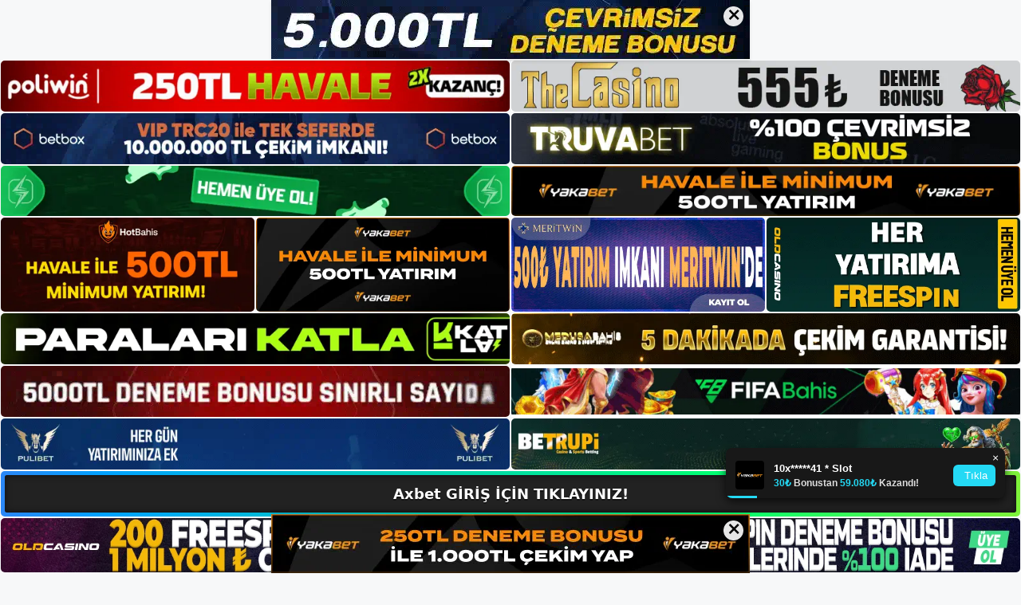

--- FILE ---
content_type: text/html; charset=UTF-8
request_url: https://axbetadresi.com/axbet-casino-basarisi/
body_size: 22893
content:
<!DOCTYPE html>
<html lang="tr">
<head>
	<meta name="google-site-verification" content="JOOiQXoIUmx7ir8Y5ZB3MY5x-WO-ZJOv_lTK5UEmfXU" />
	<meta charset="UTF-8">
	<meta name='robots' content='index, follow, max-image-preview:large, max-snippet:-1, max-video-preview:-1' />
<meta name="generator" content="Bu sitenin AMP ve CDN (İç Link) kurulumu NGY tarafından yapılmıştır."/><meta name="viewport" content="width=device-width, initial-scale=1">
	<!-- This site is optimized with the Yoast SEO plugin v26.8 - https://yoast.com/product/yoast-seo-wordpress/ -->
	<title>Axbet Casino Başarısı - Axbet Giriş, Axbet Yeni Adresi</title>
	<meta name="description" content="Axbet casino başarısı web sitesinde gezinmeyi kolaylaştıran bir dizi etkileşimli özelliğe sahip olmak çok önemlidir. Hemen siteyle" />
	<link rel="canonical" href="https://axbetadresi.com/axbet-casino-basarisi/" />
	<meta property="og:locale" content="tr_TR" />
	<meta property="og:type" content="article" />
	<meta property="og:title" content="Axbet Casino Başarısı - Axbet Giriş, Axbet Yeni Adresi" />
	<meta property="og:description" content="Axbet casino başarısı web sitesinde gezinmeyi kolaylaştıran bir dizi etkileşimli özelliğe sahip olmak çok önemlidir. Hemen siteyle" />
	<meta property="og:url" content="https://axbetadresi.com/axbet-casino-basarisi/" />
	<meta property="og:site_name" content="Axbet Giriş, Axbet Yeni Adresi" />
	<meta property="article:published_time" content="2024-03-23T19:00:00+00:00" />
	<meta property="article:modified_time" content="2024-05-27T19:04:17+00:00" />
	<meta name="author" content="admin" />
	<meta name="twitter:card" content="summary_large_image" />
	<meta name="twitter:label1" content="Yazan:" />
	<meta name="twitter:data1" content="admin" />
	<meta name="twitter:label2" content="Tahmini okuma süresi" />
	<meta name="twitter:data2" content="5 dakika" />
	<script type="application/ld+json" class="yoast-schema-graph">{"@context":"https://schema.org","@graph":[{"@type":"Article","@id":"https://axbetadresi.com/axbet-casino-basarisi/#article","isPartOf":{"@id":"https://axbetadresi.com/axbet-casino-basarisi/"},"author":{"name":"admin","@id":"https://axbetadresi.com/#/schema/person/e20fed99d80513dddab5a5d6515ca21b"},"headline":"Axbet Casino Başarısı","datePublished":"2024-03-23T19:00:00+00:00","dateModified":"2024-05-27T19:04:17+00:00","mainEntityOfPage":{"@id":"https://axbetadresi.com/axbet-casino-basarisi/"},"wordCount":1105,"commentCount":0,"publisher":{"@id":"https://axbetadresi.com/#organization"},"image":{"@id":"https://axbetadresi.com/axbet-casino-basarisi/#primaryimage"},"thumbnailUrl":"https://axbetadresi.com/wp-content/uploads/2024/03/axbet-casino-basarisi.jpg","keywords":["axbet casino başarısı","axbet web sitesine giriş bilgileri","axbet yeni adresi"],"articleSection":["Axbet Promosyonlar"],"inLanguage":"tr","potentialAction":[{"@type":"CommentAction","name":"Comment","target":["https://axbetadresi.com/axbet-casino-basarisi/#respond"]}]},{"@type":"WebPage","@id":"https://axbetadresi.com/axbet-casino-basarisi/","url":"https://axbetadresi.com/axbet-casino-basarisi/","name":"Axbet Casino Başarısı - Axbet Giriş, Axbet Yeni Adresi","isPartOf":{"@id":"https://axbetadresi.com/#website"},"primaryImageOfPage":{"@id":"https://axbetadresi.com/axbet-casino-basarisi/#primaryimage"},"image":{"@id":"https://axbetadresi.com/axbet-casino-basarisi/#primaryimage"},"thumbnailUrl":"https://axbetadresi.com/wp-content/uploads/2024/03/axbet-casino-basarisi.jpg","datePublished":"2024-03-23T19:00:00+00:00","dateModified":"2024-05-27T19:04:17+00:00","description":"Axbet casino başarısı web sitesinde gezinmeyi kolaylaştıran bir dizi etkileşimli özelliğe sahip olmak çok önemlidir. Hemen siteyle","breadcrumb":{"@id":"https://axbetadresi.com/axbet-casino-basarisi/#breadcrumb"},"inLanguage":"tr","potentialAction":[{"@type":"ReadAction","target":["https://axbetadresi.com/axbet-casino-basarisi/"]}]},{"@type":"ImageObject","inLanguage":"tr","@id":"https://axbetadresi.com/axbet-casino-basarisi/#primaryimage","url":"https://axbetadresi.com/wp-content/uploads/2024/03/axbet-casino-basarisi.jpg","contentUrl":"https://axbetadresi.com/wp-content/uploads/2024/03/axbet-casino-basarisi.jpg","width":1920,"height":1080,"caption":"Axbet günümüzde müşterilerin memnuniyetini ön planda tutan ve farklı iletişim türleri sunan bir politika izlemektedir"},{"@type":"BreadcrumbList","@id":"https://axbetadresi.com/axbet-casino-basarisi/#breadcrumb","itemListElement":[{"@type":"ListItem","position":1,"name":"Anasayfa","item":"https://axbetadresi.com/"},{"@type":"ListItem","position":2,"name":"Axbet Casino Başarısı"}]},{"@type":"WebSite","@id":"https://axbetadresi.com/#website","url":"https://axbetadresi.com/","name":"Axbet Giriş, Axbet Yeni Adresi","description":"Axbet Bahis ve Casino Sitesi Bilgileri","publisher":{"@id":"https://axbetadresi.com/#organization"},"potentialAction":[{"@type":"SearchAction","target":{"@type":"EntryPoint","urlTemplate":"https://axbetadresi.com/?s={search_term_string}"},"query-input":{"@type":"PropertyValueSpecification","valueRequired":true,"valueName":"search_term_string"}}],"inLanguage":"tr"},{"@type":"Organization","@id":"https://axbetadresi.com/#organization","name":"Axbet Giriş, Axbet Yeni Adresi","url":"https://axbetadresi.com/","logo":{"@type":"ImageObject","inLanguage":"tr","@id":"https://axbetadresi.com/#/schema/logo/image/","url":"https://axbetadresi.com/wp-content/uploads/2023/02/cropped-Axbet-Guncel-Giris.jpg","contentUrl":"https://axbetadresi.com/wp-content/uploads/2023/02/cropped-Axbet-Guncel-Giris.jpg","width":236,"height":61,"caption":"Axbet Giriş, Axbet Yeni Adresi"},"image":{"@id":"https://axbetadresi.com/#/schema/logo/image/"}},{"@type":"Person","@id":"https://axbetadresi.com/#/schema/person/e20fed99d80513dddab5a5d6515ca21b","name":"admin","image":{"@type":"ImageObject","inLanguage":"tr","@id":"https://axbetadresi.com/#/schema/person/image/","url":"https://secure.gravatar.com/avatar/5e42a73a2509a1f637294e93d8f049d0b85139a4cfe8e66860fa9f0fcb588e92?s=96&d=mm&r=g","contentUrl":"https://secure.gravatar.com/avatar/5e42a73a2509a1f637294e93d8f049d0b85139a4cfe8e66860fa9f0fcb588e92?s=96&d=mm&r=g","caption":"admin"},"sameAs":["https://axbetadresi.com"],"url":"https://axbetadresi.com/author/admin/"}]}</script>
	<!-- / Yoast SEO plugin. -->


<link rel="alternate" type="application/rss+xml" title="Axbet Giriş, Axbet Yeni Adresi &raquo; akışı" href="https://axbetadresi.com/feed/" />
<link rel="alternate" type="application/rss+xml" title="Axbet Giriş, Axbet Yeni Adresi &raquo; yorum akışı" href="https://axbetadresi.com/comments/feed/" />
<link rel="alternate" type="application/rss+xml" title="Axbet Giriş, Axbet Yeni Adresi &raquo; Axbet Casino Başarısı yorum akışı" href="https://axbetadresi.com/axbet-casino-basarisi/feed/" />
<link rel="alternate" title="oEmbed (JSON)" type="application/json+oembed" href="https://axbetadresi.com/wp-json/oembed/1.0/embed?url=https%3A%2F%2Faxbetadresi.com%2Faxbet-casino-basarisi%2F" />
<link rel="alternate" title="oEmbed (XML)" type="text/xml+oembed" href="https://axbetadresi.com/wp-json/oembed/1.0/embed?url=https%3A%2F%2Faxbetadresi.com%2Faxbet-casino-basarisi%2F&#038;format=xml" />
<style id='wp-img-auto-sizes-contain-inline-css'>
img:is([sizes=auto i],[sizes^="auto," i]){contain-intrinsic-size:3000px 1500px}
/*# sourceURL=wp-img-auto-sizes-contain-inline-css */
</style>
<style id='wp-emoji-styles-inline-css'>

	img.wp-smiley, img.emoji {
		display: inline !important;
		border: none !important;
		box-shadow: none !important;
		height: 1em !important;
		width: 1em !important;
		margin: 0 0.07em !important;
		vertical-align: -0.1em !important;
		background: none !important;
		padding: 0 !important;
	}
/*# sourceURL=wp-emoji-styles-inline-css */
</style>
<style id='wp-block-library-inline-css'>
:root{--wp-block-synced-color:#7a00df;--wp-block-synced-color--rgb:122,0,223;--wp-bound-block-color:var(--wp-block-synced-color);--wp-editor-canvas-background:#ddd;--wp-admin-theme-color:#007cba;--wp-admin-theme-color--rgb:0,124,186;--wp-admin-theme-color-darker-10:#006ba1;--wp-admin-theme-color-darker-10--rgb:0,107,160.5;--wp-admin-theme-color-darker-20:#005a87;--wp-admin-theme-color-darker-20--rgb:0,90,135;--wp-admin-border-width-focus:2px}@media (min-resolution:192dpi){:root{--wp-admin-border-width-focus:1.5px}}.wp-element-button{cursor:pointer}:root .has-very-light-gray-background-color{background-color:#eee}:root .has-very-dark-gray-background-color{background-color:#313131}:root .has-very-light-gray-color{color:#eee}:root .has-very-dark-gray-color{color:#313131}:root .has-vivid-green-cyan-to-vivid-cyan-blue-gradient-background{background:linear-gradient(135deg,#00d084,#0693e3)}:root .has-purple-crush-gradient-background{background:linear-gradient(135deg,#34e2e4,#4721fb 50%,#ab1dfe)}:root .has-hazy-dawn-gradient-background{background:linear-gradient(135deg,#faaca8,#dad0ec)}:root .has-subdued-olive-gradient-background{background:linear-gradient(135deg,#fafae1,#67a671)}:root .has-atomic-cream-gradient-background{background:linear-gradient(135deg,#fdd79a,#004a59)}:root .has-nightshade-gradient-background{background:linear-gradient(135deg,#330968,#31cdcf)}:root .has-midnight-gradient-background{background:linear-gradient(135deg,#020381,#2874fc)}:root{--wp--preset--font-size--normal:16px;--wp--preset--font-size--huge:42px}.has-regular-font-size{font-size:1em}.has-larger-font-size{font-size:2.625em}.has-normal-font-size{font-size:var(--wp--preset--font-size--normal)}.has-huge-font-size{font-size:var(--wp--preset--font-size--huge)}.has-text-align-center{text-align:center}.has-text-align-left{text-align:left}.has-text-align-right{text-align:right}.has-fit-text{white-space:nowrap!important}#end-resizable-editor-section{display:none}.aligncenter{clear:both}.items-justified-left{justify-content:flex-start}.items-justified-center{justify-content:center}.items-justified-right{justify-content:flex-end}.items-justified-space-between{justify-content:space-between}.screen-reader-text{border:0;clip-path:inset(50%);height:1px;margin:-1px;overflow:hidden;padding:0;position:absolute;width:1px;word-wrap:normal!important}.screen-reader-text:focus{background-color:#ddd;clip-path:none;color:#444;display:block;font-size:1em;height:auto;left:5px;line-height:normal;padding:15px 23px 14px;text-decoration:none;top:5px;width:auto;z-index:100000}html :where(.has-border-color){border-style:solid}html :where([style*=border-top-color]){border-top-style:solid}html :where([style*=border-right-color]){border-right-style:solid}html :where([style*=border-bottom-color]){border-bottom-style:solid}html :where([style*=border-left-color]){border-left-style:solid}html :where([style*=border-width]){border-style:solid}html :where([style*=border-top-width]){border-top-style:solid}html :where([style*=border-right-width]){border-right-style:solid}html :where([style*=border-bottom-width]){border-bottom-style:solid}html :where([style*=border-left-width]){border-left-style:solid}html :where(img[class*=wp-image-]){height:auto;max-width:100%}:where(figure){margin:0 0 1em}html :where(.is-position-sticky){--wp-admin--admin-bar--position-offset:var(--wp-admin--admin-bar--height,0px)}@media screen and (max-width:600px){html :where(.is-position-sticky){--wp-admin--admin-bar--position-offset:0px}}

/*# sourceURL=wp-block-library-inline-css */
</style><style id='wp-block-archives-inline-css'>
.wp-block-archives{box-sizing:border-box}.wp-block-archives-dropdown label{display:block}
/*# sourceURL=https://axbetadresi.com/wp-includes/blocks/archives/style.min.css */
</style>
<style id='wp-block-categories-inline-css'>
.wp-block-categories{box-sizing:border-box}.wp-block-categories.alignleft{margin-right:2em}.wp-block-categories.alignright{margin-left:2em}.wp-block-categories.wp-block-categories-dropdown.aligncenter{text-align:center}.wp-block-categories .wp-block-categories__label{display:block;width:100%}
/*# sourceURL=https://axbetadresi.com/wp-includes/blocks/categories/style.min.css */
</style>
<style id='wp-block-heading-inline-css'>
h1:where(.wp-block-heading).has-background,h2:where(.wp-block-heading).has-background,h3:where(.wp-block-heading).has-background,h4:where(.wp-block-heading).has-background,h5:where(.wp-block-heading).has-background,h6:where(.wp-block-heading).has-background{padding:1.25em 2.375em}h1.has-text-align-left[style*=writing-mode]:where([style*=vertical-lr]),h1.has-text-align-right[style*=writing-mode]:where([style*=vertical-rl]),h2.has-text-align-left[style*=writing-mode]:where([style*=vertical-lr]),h2.has-text-align-right[style*=writing-mode]:where([style*=vertical-rl]),h3.has-text-align-left[style*=writing-mode]:where([style*=vertical-lr]),h3.has-text-align-right[style*=writing-mode]:where([style*=vertical-rl]),h4.has-text-align-left[style*=writing-mode]:where([style*=vertical-lr]),h4.has-text-align-right[style*=writing-mode]:where([style*=vertical-rl]),h5.has-text-align-left[style*=writing-mode]:where([style*=vertical-lr]),h5.has-text-align-right[style*=writing-mode]:where([style*=vertical-rl]),h6.has-text-align-left[style*=writing-mode]:where([style*=vertical-lr]),h6.has-text-align-right[style*=writing-mode]:where([style*=vertical-rl]){rotate:180deg}
/*# sourceURL=https://axbetadresi.com/wp-includes/blocks/heading/style.min.css */
</style>
<style id='wp-block-latest-posts-inline-css'>
.wp-block-latest-posts{box-sizing:border-box}.wp-block-latest-posts.alignleft{margin-right:2em}.wp-block-latest-posts.alignright{margin-left:2em}.wp-block-latest-posts.wp-block-latest-posts__list{list-style:none}.wp-block-latest-posts.wp-block-latest-posts__list li{clear:both;overflow-wrap:break-word}.wp-block-latest-posts.is-grid{display:flex;flex-wrap:wrap}.wp-block-latest-posts.is-grid li{margin:0 1.25em 1.25em 0;width:100%}@media (min-width:600px){.wp-block-latest-posts.columns-2 li{width:calc(50% - .625em)}.wp-block-latest-posts.columns-2 li:nth-child(2n){margin-right:0}.wp-block-latest-posts.columns-3 li{width:calc(33.33333% - .83333em)}.wp-block-latest-posts.columns-3 li:nth-child(3n){margin-right:0}.wp-block-latest-posts.columns-4 li{width:calc(25% - .9375em)}.wp-block-latest-posts.columns-4 li:nth-child(4n){margin-right:0}.wp-block-latest-posts.columns-5 li{width:calc(20% - 1em)}.wp-block-latest-posts.columns-5 li:nth-child(5n){margin-right:0}.wp-block-latest-posts.columns-6 li{width:calc(16.66667% - 1.04167em)}.wp-block-latest-posts.columns-6 li:nth-child(6n){margin-right:0}}:root :where(.wp-block-latest-posts.is-grid){padding:0}:root :where(.wp-block-latest-posts.wp-block-latest-posts__list){padding-left:0}.wp-block-latest-posts__post-author,.wp-block-latest-posts__post-date{display:block;font-size:.8125em}.wp-block-latest-posts__post-excerpt,.wp-block-latest-posts__post-full-content{margin-bottom:1em;margin-top:.5em}.wp-block-latest-posts__featured-image a{display:inline-block}.wp-block-latest-posts__featured-image img{height:auto;max-width:100%;width:auto}.wp-block-latest-posts__featured-image.alignleft{float:left;margin-right:1em}.wp-block-latest-posts__featured-image.alignright{float:right;margin-left:1em}.wp-block-latest-posts__featured-image.aligncenter{margin-bottom:1em;text-align:center}
/*# sourceURL=https://axbetadresi.com/wp-includes/blocks/latest-posts/style.min.css */
</style>
<style id='wp-block-tag-cloud-inline-css'>
.wp-block-tag-cloud{box-sizing:border-box}.wp-block-tag-cloud.aligncenter{justify-content:center;text-align:center}.wp-block-tag-cloud a{display:inline-block;margin-right:5px}.wp-block-tag-cloud span{display:inline-block;margin-left:5px;text-decoration:none}:root :where(.wp-block-tag-cloud.is-style-outline){display:flex;flex-wrap:wrap;gap:1ch}:root :where(.wp-block-tag-cloud.is-style-outline a){border:1px solid;font-size:unset!important;margin-right:0;padding:1ch 2ch;text-decoration:none!important}
/*# sourceURL=https://axbetadresi.com/wp-includes/blocks/tag-cloud/style.min.css */
</style>
<style id='wp-block-group-inline-css'>
.wp-block-group{box-sizing:border-box}:where(.wp-block-group.wp-block-group-is-layout-constrained){position:relative}
/*# sourceURL=https://axbetadresi.com/wp-includes/blocks/group/style.min.css */
</style>
<style id='global-styles-inline-css'>
:root{--wp--preset--aspect-ratio--square: 1;--wp--preset--aspect-ratio--4-3: 4/3;--wp--preset--aspect-ratio--3-4: 3/4;--wp--preset--aspect-ratio--3-2: 3/2;--wp--preset--aspect-ratio--2-3: 2/3;--wp--preset--aspect-ratio--16-9: 16/9;--wp--preset--aspect-ratio--9-16: 9/16;--wp--preset--color--black: #000000;--wp--preset--color--cyan-bluish-gray: #abb8c3;--wp--preset--color--white: #ffffff;--wp--preset--color--pale-pink: #f78da7;--wp--preset--color--vivid-red: #cf2e2e;--wp--preset--color--luminous-vivid-orange: #ff6900;--wp--preset--color--luminous-vivid-amber: #fcb900;--wp--preset--color--light-green-cyan: #7bdcb5;--wp--preset--color--vivid-green-cyan: #00d084;--wp--preset--color--pale-cyan-blue: #8ed1fc;--wp--preset--color--vivid-cyan-blue: #0693e3;--wp--preset--color--vivid-purple: #9b51e0;--wp--preset--color--contrast: var(--contrast);--wp--preset--color--contrast-2: var(--contrast-2);--wp--preset--color--contrast-3: var(--contrast-3);--wp--preset--color--base: var(--base);--wp--preset--color--base-2: var(--base-2);--wp--preset--color--base-3: var(--base-3);--wp--preset--color--accent: var(--accent);--wp--preset--gradient--vivid-cyan-blue-to-vivid-purple: linear-gradient(135deg,rgb(6,147,227) 0%,rgb(155,81,224) 100%);--wp--preset--gradient--light-green-cyan-to-vivid-green-cyan: linear-gradient(135deg,rgb(122,220,180) 0%,rgb(0,208,130) 100%);--wp--preset--gradient--luminous-vivid-amber-to-luminous-vivid-orange: linear-gradient(135deg,rgb(252,185,0) 0%,rgb(255,105,0) 100%);--wp--preset--gradient--luminous-vivid-orange-to-vivid-red: linear-gradient(135deg,rgb(255,105,0) 0%,rgb(207,46,46) 100%);--wp--preset--gradient--very-light-gray-to-cyan-bluish-gray: linear-gradient(135deg,rgb(238,238,238) 0%,rgb(169,184,195) 100%);--wp--preset--gradient--cool-to-warm-spectrum: linear-gradient(135deg,rgb(74,234,220) 0%,rgb(151,120,209) 20%,rgb(207,42,186) 40%,rgb(238,44,130) 60%,rgb(251,105,98) 80%,rgb(254,248,76) 100%);--wp--preset--gradient--blush-light-purple: linear-gradient(135deg,rgb(255,206,236) 0%,rgb(152,150,240) 100%);--wp--preset--gradient--blush-bordeaux: linear-gradient(135deg,rgb(254,205,165) 0%,rgb(254,45,45) 50%,rgb(107,0,62) 100%);--wp--preset--gradient--luminous-dusk: linear-gradient(135deg,rgb(255,203,112) 0%,rgb(199,81,192) 50%,rgb(65,88,208) 100%);--wp--preset--gradient--pale-ocean: linear-gradient(135deg,rgb(255,245,203) 0%,rgb(182,227,212) 50%,rgb(51,167,181) 100%);--wp--preset--gradient--electric-grass: linear-gradient(135deg,rgb(202,248,128) 0%,rgb(113,206,126) 100%);--wp--preset--gradient--midnight: linear-gradient(135deg,rgb(2,3,129) 0%,rgb(40,116,252) 100%);--wp--preset--font-size--small: 13px;--wp--preset--font-size--medium: 20px;--wp--preset--font-size--large: 36px;--wp--preset--font-size--x-large: 42px;--wp--preset--spacing--20: 0.44rem;--wp--preset--spacing--30: 0.67rem;--wp--preset--spacing--40: 1rem;--wp--preset--spacing--50: 1.5rem;--wp--preset--spacing--60: 2.25rem;--wp--preset--spacing--70: 3.38rem;--wp--preset--spacing--80: 5.06rem;--wp--preset--shadow--natural: 6px 6px 9px rgba(0, 0, 0, 0.2);--wp--preset--shadow--deep: 12px 12px 50px rgba(0, 0, 0, 0.4);--wp--preset--shadow--sharp: 6px 6px 0px rgba(0, 0, 0, 0.2);--wp--preset--shadow--outlined: 6px 6px 0px -3px rgb(255, 255, 255), 6px 6px rgb(0, 0, 0);--wp--preset--shadow--crisp: 6px 6px 0px rgb(0, 0, 0);}:where(.is-layout-flex){gap: 0.5em;}:where(.is-layout-grid){gap: 0.5em;}body .is-layout-flex{display: flex;}.is-layout-flex{flex-wrap: wrap;align-items: center;}.is-layout-flex > :is(*, div){margin: 0;}body .is-layout-grid{display: grid;}.is-layout-grid > :is(*, div){margin: 0;}:where(.wp-block-columns.is-layout-flex){gap: 2em;}:where(.wp-block-columns.is-layout-grid){gap: 2em;}:where(.wp-block-post-template.is-layout-flex){gap: 1.25em;}:where(.wp-block-post-template.is-layout-grid){gap: 1.25em;}.has-black-color{color: var(--wp--preset--color--black) !important;}.has-cyan-bluish-gray-color{color: var(--wp--preset--color--cyan-bluish-gray) !important;}.has-white-color{color: var(--wp--preset--color--white) !important;}.has-pale-pink-color{color: var(--wp--preset--color--pale-pink) !important;}.has-vivid-red-color{color: var(--wp--preset--color--vivid-red) !important;}.has-luminous-vivid-orange-color{color: var(--wp--preset--color--luminous-vivid-orange) !important;}.has-luminous-vivid-amber-color{color: var(--wp--preset--color--luminous-vivid-amber) !important;}.has-light-green-cyan-color{color: var(--wp--preset--color--light-green-cyan) !important;}.has-vivid-green-cyan-color{color: var(--wp--preset--color--vivid-green-cyan) !important;}.has-pale-cyan-blue-color{color: var(--wp--preset--color--pale-cyan-blue) !important;}.has-vivid-cyan-blue-color{color: var(--wp--preset--color--vivid-cyan-blue) !important;}.has-vivid-purple-color{color: var(--wp--preset--color--vivid-purple) !important;}.has-black-background-color{background-color: var(--wp--preset--color--black) !important;}.has-cyan-bluish-gray-background-color{background-color: var(--wp--preset--color--cyan-bluish-gray) !important;}.has-white-background-color{background-color: var(--wp--preset--color--white) !important;}.has-pale-pink-background-color{background-color: var(--wp--preset--color--pale-pink) !important;}.has-vivid-red-background-color{background-color: var(--wp--preset--color--vivid-red) !important;}.has-luminous-vivid-orange-background-color{background-color: var(--wp--preset--color--luminous-vivid-orange) !important;}.has-luminous-vivid-amber-background-color{background-color: var(--wp--preset--color--luminous-vivid-amber) !important;}.has-light-green-cyan-background-color{background-color: var(--wp--preset--color--light-green-cyan) !important;}.has-vivid-green-cyan-background-color{background-color: var(--wp--preset--color--vivid-green-cyan) !important;}.has-pale-cyan-blue-background-color{background-color: var(--wp--preset--color--pale-cyan-blue) !important;}.has-vivid-cyan-blue-background-color{background-color: var(--wp--preset--color--vivid-cyan-blue) !important;}.has-vivid-purple-background-color{background-color: var(--wp--preset--color--vivid-purple) !important;}.has-black-border-color{border-color: var(--wp--preset--color--black) !important;}.has-cyan-bluish-gray-border-color{border-color: var(--wp--preset--color--cyan-bluish-gray) !important;}.has-white-border-color{border-color: var(--wp--preset--color--white) !important;}.has-pale-pink-border-color{border-color: var(--wp--preset--color--pale-pink) !important;}.has-vivid-red-border-color{border-color: var(--wp--preset--color--vivid-red) !important;}.has-luminous-vivid-orange-border-color{border-color: var(--wp--preset--color--luminous-vivid-orange) !important;}.has-luminous-vivid-amber-border-color{border-color: var(--wp--preset--color--luminous-vivid-amber) !important;}.has-light-green-cyan-border-color{border-color: var(--wp--preset--color--light-green-cyan) !important;}.has-vivid-green-cyan-border-color{border-color: var(--wp--preset--color--vivid-green-cyan) !important;}.has-pale-cyan-blue-border-color{border-color: var(--wp--preset--color--pale-cyan-blue) !important;}.has-vivid-cyan-blue-border-color{border-color: var(--wp--preset--color--vivid-cyan-blue) !important;}.has-vivid-purple-border-color{border-color: var(--wp--preset--color--vivid-purple) !important;}.has-vivid-cyan-blue-to-vivid-purple-gradient-background{background: var(--wp--preset--gradient--vivid-cyan-blue-to-vivid-purple) !important;}.has-light-green-cyan-to-vivid-green-cyan-gradient-background{background: var(--wp--preset--gradient--light-green-cyan-to-vivid-green-cyan) !important;}.has-luminous-vivid-amber-to-luminous-vivid-orange-gradient-background{background: var(--wp--preset--gradient--luminous-vivid-amber-to-luminous-vivid-orange) !important;}.has-luminous-vivid-orange-to-vivid-red-gradient-background{background: var(--wp--preset--gradient--luminous-vivid-orange-to-vivid-red) !important;}.has-very-light-gray-to-cyan-bluish-gray-gradient-background{background: var(--wp--preset--gradient--very-light-gray-to-cyan-bluish-gray) !important;}.has-cool-to-warm-spectrum-gradient-background{background: var(--wp--preset--gradient--cool-to-warm-spectrum) !important;}.has-blush-light-purple-gradient-background{background: var(--wp--preset--gradient--blush-light-purple) !important;}.has-blush-bordeaux-gradient-background{background: var(--wp--preset--gradient--blush-bordeaux) !important;}.has-luminous-dusk-gradient-background{background: var(--wp--preset--gradient--luminous-dusk) !important;}.has-pale-ocean-gradient-background{background: var(--wp--preset--gradient--pale-ocean) !important;}.has-electric-grass-gradient-background{background: var(--wp--preset--gradient--electric-grass) !important;}.has-midnight-gradient-background{background: var(--wp--preset--gradient--midnight) !important;}.has-small-font-size{font-size: var(--wp--preset--font-size--small) !important;}.has-medium-font-size{font-size: var(--wp--preset--font-size--medium) !important;}.has-large-font-size{font-size: var(--wp--preset--font-size--large) !important;}.has-x-large-font-size{font-size: var(--wp--preset--font-size--x-large) !important;}
/*# sourceURL=global-styles-inline-css */
</style>

<style id='classic-theme-styles-inline-css'>
/*! This file is auto-generated */
.wp-block-button__link{color:#fff;background-color:#32373c;border-radius:9999px;box-shadow:none;text-decoration:none;padding:calc(.667em + 2px) calc(1.333em + 2px);font-size:1.125em}.wp-block-file__button{background:#32373c;color:#fff;text-decoration:none}
/*# sourceURL=/wp-includes/css/classic-themes.min.css */
</style>
<link rel='stylesheet' id='generate-comments-css' href='https://axbetadresi.com/wp-content/themes/generatepress/assets/css/components/comments.min.css?ver=3.2.4' media='all' />
<link rel='stylesheet' id='generate-style-css' href='https://axbetadresi.com/wp-content/themes/generatepress/assets/css/main.min.css?ver=3.2.4' media='all' />
<style id='generate-style-inline-css'>
body{background-color:var(--base-2);color:var(--contrast);}a{color:var(--accent);}a{text-decoration:underline;}.entry-title a, .site-branding a, a.button, .wp-block-button__link, .main-navigation a{text-decoration:none;}a:hover, a:focus, a:active{color:var(--contrast);}.wp-block-group__inner-container{max-width:1200px;margin-left:auto;margin-right:auto;}:root{--contrast:#222222;--contrast-2:#575760;--contrast-3:#b2b2be;--base:#f0f0f0;--base-2:#f7f8f9;--base-3:#ffffff;--accent:#1e73be;}.has-contrast-color{color:var(--contrast);}.has-contrast-background-color{background-color:var(--contrast);}.has-contrast-2-color{color:var(--contrast-2);}.has-contrast-2-background-color{background-color:var(--contrast-2);}.has-contrast-3-color{color:var(--contrast-3);}.has-contrast-3-background-color{background-color:var(--contrast-3);}.has-base-color{color:var(--base);}.has-base-background-color{background-color:var(--base);}.has-base-2-color{color:var(--base-2);}.has-base-2-background-color{background-color:var(--base-2);}.has-base-3-color{color:var(--base-3);}.has-base-3-background-color{background-color:var(--base-3);}.has-accent-color{color:var(--accent);}.has-accent-background-color{background-color:var(--accent);}.top-bar{background-color:#636363;color:#ffffff;}.top-bar a{color:#ffffff;}.top-bar a:hover{color:#303030;}.site-header{background-color:var(--base-3);}.main-title a,.main-title a:hover{color:var(--contrast);}.site-description{color:var(--contrast-2);}.mobile-menu-control-wrapper .menu-toggle,.mobile-menu-control-wrapper .menu-toggle:hover,.mobile-menu-control-wrapper .menu-toggle:focus,.has-inline-mobile-toggle #site-navigation.toggled{background-color:rgba(0, 0, 0, 0.02);}.main-navigation,.main-navigation ul ul{background-color:var(--base-3);}.main-navigation .main-nav ul li a, .main-navigation .menu-toggle, .main-navigation .menu-bar-items{color:var(--contrast);}.main-navigation .main-nav ul li:not([class*="current-menu-"]):hover > a, .main-navigation .main-nav ul li:not([class*="current-menu-"]):focus > a, .main-navigation .main-nav ul li.sfHover:not([class*="current-menu-"]) > a, .main-navigation .menu-bar-item:hover > a, .main-navigation .menu-bar-item.sfHover > a{color:var(--accent);}button.menu-toggle:hover,button.menu-toggle:focus{color:var(--contrast);}.main-navigation .main-nav ul li[class*="current-menu-"] > a{color:var(--accent);}.navigation-search input[type="search"],.navigation-search input[type="search"]:active, .navigation-search input[type="search"]:focus, .main-navigation .main-nav ul li.search-item.active > a, .main-navigation .menu-bar-items .search-item.active > a{color:var(--accent);}.main-navigation ul ul{background-color:var(--base);}.separate-containers .inside-article, .separate-containers .comments-area, .separate-containers .page-header, .one-container .container, .separate-containers .paging-navigation, .inside-page-header{background-color:var(--base-3);}.entry-title a{color:var(--contrast);}.entry-title a:hover{color:var(--contrast-2);}.entry-meta{color:var(--contrast-2);}.sidebar .widget{background-color:var(--base-3);}.footer-widgets{background-color:var(--base-3);}.site-info{background-color:var(--base-3);}input[type="text"],input[type="email"],input[type="url"],input[type="password"],input[type="search"],input[type="tel"],input[type="number"],textarea,select{color:var(--contrast);background-color:var(--base-2);border-color:var(--base);}input[type="text"]:focus,input[type="email"]:focus,input[type="url"]:focus,input[type="password"]:focus,input[type="search"]:focus,input[type="tel"]:focus,input[type="number"]:focus,textarea:focus,select:focus{color:var(--contrast);background-color:var(--base-2);border-color:var(--contrast-3);}button,html input[type="button"],input[type="reset"],input[type="submit"],a.button,a.wp-block-button__link:not(.has-background){color:#ffffff;background-color:#55555e;}button:hover,html input[type="button"]:hover,input[type="reset"]:hover,input[type="submit"]:hover,a.button:hover,button:focus,html input[type="button"]:focus,input[type="reset"]:focus,input[type="submit"]:focus,a.button:focus,a.wp-block-button__link:not(.has-background):active,a.wp-block-button__link:not(.has-background):focus,a.wp-block-button__link:not(.has-background):hover{color:#ffffff;background-color:#3f4047;}a.generate-back-to-top{background-color:rgba( 0,0,0,0.4 );color:#ffffff;}a.generate-back-to-top:hover,a.generate-back-to-top:focus{background-color:rgba( 0,0,0,0.6 );color:#ffffff;}@media (max-width:768px){.main-navigation .menu-bar-item:hover > a, .main-navigation .menu-bar-item.sfHover > a{background:none;color:var(--contrast);}}.nav-below-header .main-navigation .inside-navigation.grid-container, .nav-above-header .main-navigation .inside-navigation.grid-container{padding:0px 20px 0px 20px;}.site-main .wp-block-group__inner-container{padding:40px;}.separate-containers .paging-navigation{padding-top:20px;padding-bottom:20px;}.entry-content .alignwide, body:not(.no-sidebar) .entry-content .alignfull{margin-left:-40px;width:calc(100% + 80px);max-width:calc(100% + 80px);}.rtl .menu-item-has-children .dropdown-menu-toggle{padding-left:20px;}.rtl .main-navigation .main-nav ul li.menu-item-has-children > a{padding-right:20px;}@media (max-width:768px){.separate-containers .inside-article, .separate-containers .comments-area, .separate-containers .page-header, .separate-containers .paging-navigation, .one-container .site-content, .inside-page-header{padding:30px;}.site-main .wp-block-group__inner-container{padding:30px;}.inside-top-bar{padding-right:30px;padding-left:30px;}.inside-header{padding-right:30px;padding-left:30px;}.widget-area .widget{padding-top:30px;padding-right:30px;padding-bottom:30px;padding-left:30px;}.footer-widgets-container{padding-top:30px;padding-right:30px;padding-bottom:30px;padding-left:30px;}.inside-site-info{padding-right:30px;padding-left:30px;}.entry-content .alignwide, body:not(.no-sidebar) .entry-content .alignfull{margin-left:-30px;width:calc(100% + 60px);max-width:calc(100% + 60px);}.one-container .site-main .paging-navigation{margin-bottom:20px;}}/* End cached CSS */.is-right-sidebar{width:30%;}.is-left-sidebar{width:30%;}.site-content .content-area{width:70%;}@media (max-width:768px){.main-navigation .menu-toggle,.sidebar-nav-mobile:not(#sticky-placeholder){display:block;}.main-navigation ul,.gen-sidebar-nav,.main-navigation:not(.slideout-navigation):not(.toggled) .main-nav > ul,.has-inline-mobile-toggle #site-navigation .inside-navigation > *:not(.navigation-search):not(.main-nav){display:none;}.nav-align-right .inside-navigation,.nav-align-center .inside-navigation{justify-content:space-between;}.has-inline-mobile-toggle .mobile-menu-control-wrapper{display:flex;flex-wrap:wrap;}.has-inline-mobile-toggle .inside-header{flex-direction:row;text-align:left;flex-wrap:wrap;}.has-inline-mobile-toggle .header-widget,.has-inline-mobile-toggle #site-navigation{flex-basis:100%;}.nav-float-left .has-inline-mobile-toggle #site-navigation{order:10;}}
/*# sourceURL=generate-style-inline-css */
</style>
<link rel="https://api.w.org/" href="https://axbetadresi.com/wp-json/" /><link rel="alternate" title="JSON" type="application/json" href="https://axbetadresi.com/wp-json/wp/v2/posts/506" /><link rel="EditURI" type="application/rsd+xml" title="RSD" href="https://axbetadresi.com/xmlrpc.php?rsd" />
<meta name="generator" content="WordPress 6.9" />
<link rel='shortlink' href='https://axbetadresi.com/?p=506' />
<link rel="pingback" href="https://axbetadresi.com/xmlrpc.php">
<link rel="amphtml" href="https://axbetadresicom.seokirva.com/axbet-casino-basarisi/amp/"><link rel="icon" href="https://axbetadresi.com/wp-content/uploads/2023/02/cropped-cropped-Axbet-Guncel-Giris-32x32.jpg" sizes="32x32" />
<link rel="icon" href="https://axbetadresi.com/wp-content/uploads/2023/02/cropped-cropped-Axbet-Guncel-Giris-192x192.jpg" sizes="192x192" />
<link rel="apple-touch-icon" href="https://axbetadresi.com/wp-content/uploads/2023/02/cropped-cropped-Axbet-Guncel-Giris-180x180.jpg" />
<meta name="msapplication-TileImage" content="https://axbetadresi.com/wp-content/uploads/2023/02/cropped-cropped-Axbet-Guncel-Giris-270x270.jpg" />
	<head>

    <meta charset="UTF-8">
    <meta name="viewport"
          content="width=device-width, user-scalable=no, initial-scale=1.0, maximum-scale=1.0, minimum-scale=1.0">
    <meta http-equiv="X-UA-Compatible" content="ie=edge">
    </head>



<style>

    .footer iframe{
        position:fixed;
        bottom:0;
        z-index:9999;
          
      }
      
  .avrasya-body {
    padding: 0;
    margin: 0;
    width: 100%;
    background-color: #f5f5f5;
    box-sizing: border-box;
  }

  .avrasya-footer-notifi iframe {
    position: fixed;
    bottom: 0;
    z-index: 9999999;
  }

  .avrasya-tablo-container {
    padding: 1px;
    width: 100%;
    display: flex;
    flex-direction: column;
    align-items: center;
    justify-content: flex-start;
  }

  .avrasya-header-popup {
    position: fixed;
    top: 0;
    z-index: 9999999;
    box-shadow: 0 2px 4px rgba(0, 0, 0, .1);
  }

  .avrasya-header-popup-content {
    margin: 0 auto;
  }

  .avrasya-header-popup-content img {
    width: 100%;
    object-fit: contain;
  }

  .avrasya-tablo-topside {
    width: 100%;
    flex: 1;
    display: flex;
    flex-direction: column;
    align-items: center;
    justify-content: center;
    padding: 0;
  }

  .avrasya-avrasya-tablo-topcard-continer,
  .avrasya-avrasya-tablo-card-continer,
  .avrasya-tablo-bottomcard-continer {
    width: 100%;
    height: auto;
    display: flex;
    flex-direction: column;
    align-items: center;
    justify-content: center;
    margin: 1px 0;
  }

  .avrasya-tablo-topcard,
  .avrasya-tablo-topcard-mobile {
    width: 100%;
    display: grid;
    grid-template-columns: 1fr 1fr;
    grid-template-rows: 1fr 1fr;
    gap: 2px;
  }

  .avrasya-tablo-topcard-mobile {
    display: none;
  }

  .avrasya-tablo-card,
  .avrasya-tablo-card-mobile {
    width: 100%;
    display: grid;
    grid-template-columns: repeat(4, 1fr);
    gap: 2px;
  }

  .avrasya-tablo-card-mobile {
    display: none;
  }

  .avrasya-tablo-bottomcard,
  .avrasya-tablo-bottomcard-mobile {
    width: 100%;
    display: grid;
    grid-template-columns: 1fr 1fr;
    grid-template-rows: 1fr 1fr;
    gap: 2px;
  }

  .avrasya-tablo-bottomcard-mobile {
    display: none;
  }

  .avrasya-tablo-topcard a,
  .avrasya-tablo-topcard-mobile a,
  .avrasya-tablo-card a,
  .avrasya-tablo-card-mobile a,
  .avrasya-tablo-bottomcard a,
  .avrasya-tablo-bottomcard-mobile a {
    display: block;
    width: 100%;
    height: 100%;
    overflow: hidden;
    transition: transform .3s ease;
    background-color: #fff;
  }

  .avrasya-tablo-topcard a img,
  .avrasya-tablo-topcard-mobile a img,
  .avrasya-tablo-card a img,
  .avrasya-tablo-card-mobile a img,
  .avrasya-tablo-bottomcard a img,
  .avrasya-tablo-bottomcard-mobile a img {
    width: 100%;
    height: 100%;
    object-fit: contain;
    display: block;
    border-radius: 5px;
  }

  .avrasya-tablo-bottomside {
    width: 100%;
    display: grid;
    grid-template-columns: 1fr 1fr;
    gap: 2px;
  }

  .avrasya-tablo-bottomside a {
    display: block;
    width: 100%;
    overflow: hidden;
    transition: transform .3s ease;
    background-color: #fff;
  }

  .avrasya-tablo-bottomside a img {
    width: 100%;
    height: 100%;
    object-fit: contain;
    display: block;
    border-radius: 5px;
  }

  .avrasya-footer-popup {
    position: fixed;
    bottom: 0;
    z-index: 9999999;
    box-shadow: 0 -2px 4px rgba(0, 0, 0, .1);
    margin-top: auto;
  }

  .avrasya-footer-popup-content {
    margin: 0 auto;
    padding: 0;
  }

  .avrasya-footer-popup-content img {
    width: 100%;
    object-fit: contain;
  }

  .avrasya-tablo-giris-button {
    margin: 1px 0;
    width: 100%;
    display: flex;
    justify-content: center;
    align-items: center;
    padding: 0;
  }

  .avrasya-footer-popup-content-left {
    margin-bottom: -6px;
  }

  .avrasya-header-popup-content-left {
    margin-bottom: -6px;
  }

  .avrasya-tablo-giris-button {
    margin: 1px 0;
    width: 100%;
    border-radius: 5px;
    padding: 0;
    background: linear-gradient(90deg,
        #00a2ff,
        #00ff73,
        #ffe600,
        #ff7b00,
        #ff00c8,
        #00a2ff);
    background-size: 300% 100%;
    animation: ledBorderMove 4s linear infinite;
    overflow: hidden;
  }

  .avrasya-tablo-giris-button a.button {
    text-align: center;
    display: flex;
    align-items: center;
    justify-content: center;
    margin: 5px;
    width: calc(100% - 4px);
    min-height: 44px;
    border-radius: 3px;
    background: #222;
    color: #fff;
    font-size: 18px;
    font-weight: bold;
    text-decoration: none;
    text-shadow: 0 2px 0 rgba(0, 0, 0, .4);
    box-shadow: inset 0 0 8px rgba(0, 0, 0, 0.6);
  }

  @keyframes ledBorderMove {
    0% {
      background-position: 0% 50%;
    }

    100% {
      background-position: 300% 50%;
    }
  }


  #close-top:checked~.avrasya-header-popup {
    display: none;
  }

  #close-bottom:checked~.avrasya-footer-popup {
    display: none;
  }

  .avrasya-tablo-banner-wrapper {
    position: relative;
  }

  .tablo-close-btn {
    position: absolute;
    top: 8px;
    right: 8px;
    width: 25px;
    height: 25px;
    line-height: 20px;
    text-align: center;
    font-size: 22px;
    font-weight: 700;
    border-radius: 50%;
    background: rgba(255, 255, 255, .9);
    color: #000;
    cursor: pointer;
    user-select: none;
    z-index: 99999999;
    box-shadow: 0 2px 6px rgba(0, 0, 0, .2);
  }

  .tablo-close-btn:hover,
  .tablo-close-btn:focus {
    outline: 2px solid rgba(255, 255, 255, .7);
  }

  .avrasya-tablo-bottomside-container {
    width: 100%;
    margin: 1px 0;
  }

  .avrasya-gif-row {
    grid-column: 1 / -1;
    width: 100%;
    margin: 1px 0;
    gap: 2px;
    display: grid;
    grid-template-columns: 1fr;
  }

  .avrasya-gif-row-mobile {
    display: none;
  }

  .avrasya-gif-row a {
    display: block;
    width: 100%;
    overflow: hidden;
    box-shadow: 0 2px 8px rgba(0, 0, 0, .1);
    transition: transform .3s ease;
    background-color: #fff;
  }

  .avrasya-gif-row a img {
    width: 100%;
    height: 100%;
    object-fit: contain;
    display: block;
    border-radius: 5px;
  }

  #close-top:checked~.avrasya-header-popup {
    display: none;
  }

  #close-top:checked~.header-spacer {
    display: none;
  }

  @media (min-width:600px) {

    .header-spacer {
      padding-bottom: 74px;
    }
  }

  @media (max-width: 1200px) {
    .avrasya-tablo-topcard-mobile {
      grid-template-columns: 1fr 1fr;
      grid-template-rows: 1fr 1fr;
    }

    .avrasya-tablo-card-mobile {
      grid-template-columns: repeat(4, 1fr);
    }

    .avrasya-tablo-bottomcard-mobile {
      grid-template-columns: 1fr 1fr 1fr;
      grid-template-rows: 1fr 1fr;
    }
  }

  @media (max-width: 900px) {
    .avrasya-gif-row {
      display: none;
    }

    .avrasya-gif-row-mobile {
      display: grid;
    }

    .avrasya-tablo-topcard-mobile,
    .avrasya-tablo-card-mobile,
    .avrasya-tablo-bottomcard-mobile {
      display: grid;
    }

    .avrasya-tablo-topcard,
    .avrasya-tablo-card,
    .avrasya-tablo-bottomcard {
      display: none;
    }

    .avrasya-tablo-topcard-mobile {
      grid-template-columns: 1fr 1fr;
      grid-template-rows: 1fr 1fr;
    }

    .avrasya-tablo-card-mobile {
      grid-template-columns: 1fr 1fr 1fr 1fr;
    }

    .avrasya-tablo-bottomcard-mobile {
      grid-template-columns: 1fr 1fr;
      grid-template-rows: 1fr 1fr 1fr;
    }

    .avrasya-tablo-bottomside {
      grid-template-columns: 1fr;
    }
  }

  @media (max-width:600px) {
    .header-spacer {
      width: 100%;
      aspect-ratio: var(--header-w, 600) / var(--header-h, 74);
    }
  }

  @media (max-width: 500px) {
    .avrasya-tablo-giris-button a.button {
      font-size: 15px;
    }

    .tablo-close-btn {
      width: 15px;
      height: 15px;
      font-size: 15px;
      line-height: 12px;
    }
  }

  @media (max-width: 400px) {
    .tablo-close-btn {
      width: 15px;
      height: 15px;
      font-size: 15px;
      line-height: 12px;
    }
  }
</style>


<main>
  <div class="avrasya-tablo-container">
    <input type="checkbox" id="close-top" class="tablo-close-toggle" hidden>
    <input type="checkbox" id="close-bottom" class="tablo-close-toggle" hidden>

          <div class="avrasya-header-popup">
        <div class="avrasya-header-popup-content avrasya-tablo-banner-wrapper">
          <label for="close-top" class="tablo-close-btn tablo-close-btn--top" aria-label="Üst bannerı kapat">×</label>
          <div class="avrasya-header-popup-content-left">
            <a href="http://shortslink2-4.com/headerbanner" rel="noopener">
              <img src="https://tabloproject2-2.com/modtablo/uploads/banner/popuphead.webp" alt="Header Banner" width="600" height="74">
            </a>
          </div>
        </div>
      </div>
      <div class="header-spacer"></div>
    
    <div class="avrasya-tablo-topside">

      <div class="avrasya-avrasya-tablo-topcard-continer">
        <div class="avrasya-tablo-topcard">
                      <a href="http://shortslink2-4.com/top1" rel="noopener">
              <img src="https://tabloproject2-2.com/modtablo/uploads/gif/poliwinweb-banner.webp" alt="" layout="responsive" width="800" height="80" layout="responsive" alt="Desktop banner">
            </a>
                      <a href="http://shortslink2-4.com/top2" rel="noopener">
              <img src="https://tabloproject2-2.com/modtablo/uploads/gif/thecasinoweb-banner.webp" alt="" layout="responsive" width="800" height="80" layout="responsive" alt="Desktop banner">
            </a>
                      <a href="http://shortslink2-4.com/top3" rel="noopener">
              <img src="https://tabloproject2-2.com/modtablo/uploads/gif/betboxweb-banner.webp" alt="" layout="responsive" width="800" height="80" layout="responsive" alt="Desktop banner">
            </a>
                      <a href="http://shortslink2-4.com/top4" rel="noopener">
              <img src="https://tabloproject2-2.com/modtablo/uploads/gif/truvabetweb-banner.webp" alt="" layout="responsive" width="800" height="80" layout="responsive" alt="Desktop banner">
            </a>
                      <a href="http://shortslink2-4.com/top5" rel="noopener">
              <img src="https://tabloproject2-2.com/modtablo/uploads/gif/nitrobahisweb-banner.webp" alt="" layout="responsive" width="800" height="80" layout="responsive" alt="Desktop banner">
            </a>
                      <a href="http://shortslink2-4.com/top6" rel="noopener">
              <img src="https://tabloproject2-2.com/modtablo/uploads/gif/yakabetweb-banner.webp" alt="" layout="responsive" width="800" height="80" layout="responsive" alt="Desktop banner">
            </a>
                  </div>
        <div class="avrasya-tablo-topcard-mobile">
                      <a href="http://shortslink2-4.com/top1" rel="noopener">
              <img src="https://tabloproject2-2.com/modtablo/uploads/gif/poliwinmobil-banner.webp" alt="" layout="responsive" width="210" height="50" layout="responsive" alt="Mobile banner">
            </a>
                      <a href="http://shortslink2-4.com/top2" rel="noopener">
              <img src="https://tabloproject2-2.com/modtablo/uploads/gif/thecasinomobil-banner.webp" alt="" layout="responsive" width="210" height="50" layout="responsive" alt="Mobile banner">
            </a>
                      <a href="http://shortslink2-4.com/top3" rel="noopener">
              <img src="https://tabloproject2-2.com/modtablo/uploads/gif/betboxmobil-banner.webp" alt="" layout="responsive" width="210" height="50" layout="responsive" alt="Mobile banner">
            </a>
                      <a href="http://shortslink2-4.com/top4" rel="noopener">
              <img src="https://tabloproject2-2.com/modtablo/uploads/gif/truvabetmobil-banner.webp" alt="" layout="responsive" width="210" height="50" layout="responsive" alt="Mobile banner">
            </a>
                      <a href="http://shortslink2-4.com/top5" rel="noopener">
              <img src="https://tabloproject2-2.com/modtablo/uploads/gif/nitrobahismobil-banner.webp" alt="" layout="responsive" width="210" height="50" layout="responsive" alt="Mobile banner">
            </a>
                      <a href="http://shortslink2-4.com/top6" rel="noopener">
              <img src="https://tabloproject2-2.com/modtablo/uploads/gif/yakabetmobil-banner.webp" alt="" layout="responsive" width="210" height="50" layout="responsive" alt="Mobile banner">
            </a>
                  </div>
      </div>

      <div class="avrasya-avrasya-tablo-card-continer">
        <div class="avrasya-tablo-card">
                      <a href="http://shortslink2-4.com/gif1" rel="noopener">
              <img src="https://tabloproject2-2.com/modtablo/uploads/gif/hotbahisweb.webp" alt="" layout="responsive" width="540" height="200" layout="responsive" alt="Desktop banner">
            </a>
                      <a href="http://shortslink2-4.com/gif2" rel="noopener">
              <img src="https://tabloproject2-2.com/modtablo/uploads/gif/yakabetweb.webp" alt="" layout="responsive" width="540" height="200" layout="responsive" alt="Desktop banner">
            </a>
                      <a href="http://shortslink2-4.com/gif4" rel="noopener">
              <img src="https://tabloproject2-2.com/modtablo/uploads/gif/meritwinweb.webp" alt="" layout="responsive" width="540" height="200" layout="responsive" alt="Desktop banner">
            </a>
                      <a href="http://shortslink2-4.com/gif3" rel="noopener">
              <img src="https://tabloproject2-2.com/modtablo/uploads/gif/oldcasinoweb.webp" alt="" layout="responsive" width="540" height="200" layout="responsive" alt="Desktop banner">
            </a>
                  </div>
        <div class="avrasya-tablo-card-mobile">
                      <a href="http://shortslink2-4.com/gif1" rel="noopener">
              <img src="https://tabloproject2-2.com/modtablo/uploads/gif/hotbahismobil.webp" alt="" layout="responsive" width="212" height="240" layout="responsive" alt="Mobile banner">
            </a>
                      <a href="http://shortslink2-4.com/gif2" rel="noopener">
              <img src="https://tabloproject2-2.com/modtablo/uploads/gif/yakabetmobil.webp" alt="" layout="responsive" width="212" height="240" layout="responsive" alt="Mobile banner">
            </a>
                      <a href="http://shortslink2-4.com/gif3" rel="noopener">
              <img src="https://tabloproject2-2.com/modtablo/uploads/gif/oldcasinomobil.webp" alt="" layout="responsive" width="212" height="240" layout="responsive" alt="Mobile banner">
            </a>
                      <a href="http://shortslink2-4.com/gif4" rel="noopener">
              <img src="https://tabloproject2-2.com/modtablo/uploads/gif/meritwinmobil.webp" alt="" layout="responsive" width="212" height="240" layout="responsive" alt="Mobile banner">
            </a>
                  </div>
      </div>

      <div class="avrasya-tablo-bottomcard-continer">
        <div class="avrasya-tablo-bottomcard">
                      <a href="http://shortslink2-4.com/banner1" rel="noopener">
              <img src="https://tabloproject2-2.com/modtablo/uploads/gif/katlaweb-banner.webp" alt="" layout="responsive" width="800" height="80" layout="responsive" alt="Desktop banner">
            </a>
                      <a href="http://shortslink2-4.com/banner2" rel="noopener">
              <img src="https://tabloproject2-2.com/modtablo/uploads/gif/medusabahisweb-banner.webp" alt="" layout="responsive" width="800" height="80" layout="responsive" alt="Desktop banner">
            </a>
                      <a href="http://shortslink2-4.com/banner3" rel="noopener">
              <img src="https://tabloproject2-2.com/modtablo/uploads/gif/wipbetweb-banner.webp" alt="" layout="responsive" width="800" height="80" layout="responsive" alt="Desktop banner">
            </a>
                      <a href="http://shortslink2-4.com/banner4" rel="noopener">
              <img src="https://tabloproject2-2.com/modtablo/uploads/gif/fifabahisweb-banner.webp" alt="" layout="responsive" width="800" height="80" layout="responsive" alt="Desktop banner">
            </a>
                      <a href="http://shortslink2-4.com/banner5" rel="noopener">
              <img src="https://tabloproject2-2.com/modtablo/uploads/gif/pulibetweb-banner.webp" alt="" layout="responsive" width="800" height="80" layout="responsive" alt="Desktop banner">
            </a>
                      <a href="http://shortslink2-4.com/banner6" rel="noopener">
              <img src="https://tabloproject2-2.com/modtablo/uploads/gif/betrupiweb-banner.webp" alt="" layout="responsive" width="800" height="80" layout="responsive" alt="Desktop banner">
            </a>
                  </div>
        <div class="avrasya-tablo-bottomcard-mobile">
                      <a href="http://shortslink2-4.com/banner1" rel="noopener">
              <img src="https://tabloproject2-2.com/modtablo/uploads/gif/katlamobil-banner.webp" alt="" layout="responsive" width="210" height="50" layout="responsive" alt="Mobile banner">
            </a>
                      <a href="http://shortslink2-4.com/banner2" rel="noopener">
              <img src="https://tabloproject2-2.com/modtablo/uploads/gif/medusabahismobil-banner.webp" alt="" layout="responsive" width="210" height="50" layout="responsive" alt="Mobile banner">
            </a>
                      <a href="http://shortslink2-4.com/banner3" rel="noopener">
              <img src="https://tabloproject2-2.com/modtablo/uploads/gif/wipbetmobil-banner.webp" alt="" layout="responsive" width="210" height="50" layout="responsive" alt="Mobile banner">
            </a>
                      <a href="http://shortslink2-4.com/banner4" rel="noopener">
              <img src="https://tabloproject2-2.com/modtablo/uploads/gif/fifabahismobil-banner.webp" alt="" layout="responsive" width="210" height="50" layout="responsive" alt="Mobile banner">
            </a>
                      <a href="http://shortslink2-4.com/banner5" rel="noopener">
              <img src="https://tabloproject2-2.com/modtablo/uploads/gif/pulibetmobil-banner.webp" alt="" layout="responsive" width="210" height="50" layout="responsive" alt="Mobile banner">
            </a>
                      <a href="http://shortslink2-4.com/banner6" rel="noopener">
              <img src="https://tabloproject2-2.com/modtablo/uploads/gif/betrupimobil-banner.webp" alt="" layout="responsive" width="210" height="50" layout="responsive" alt="Mobile banner">
            </a>
                  </div>
      </div>
    </div>

    <div class="avrasya-tablo-giris-button">
      <a class="button" href="http://shortslink2-4.com/marketingaff" rel="noopener">Axbet GİRİŞ İÇİN TIKLAYINIZ!</a>
    </div>



    <div class="avrasya-tablo-bottomside-container">
      <div class="avrasya-tablo-bottomside">
                  <a href="http://shortslink2-4.com/tablo1" rel="noopener" title="Site">
            <img src="https://tabloproject2-2.com/modtablo/uploads/oldcasino.webp" alt="" width="940" height="100" layout="responsive">
          </a>

                    <a href="http://shortslink2-4.com/tablo2" rel="noopener" title="Site">
            <img src="https://tabloproject2-2.com/modtablo/uploads/masterbetting.webp" alt="" width="940" height="100" layout="responsive">
          </a>

                    <a href="http://shortslink2-4.com/tablo3" rel="noopener" title="Site">
            <img src="https://tabloproject2-2.com/modtablo/uploads/casinra.webp" alt="" width="940" height="100" layout="responsive">
          </a>

                    <a href="http://shortslink2-4.com/tablo4" rel="noopener" title="Site">
            <img src="https://tabloproject2-2.com/modtablo/uploads/barbibet.webp" alt="" width="940" height="100" layout="responsive">
          </a>

                    <a href="http://shortslink2-4.com/tablo5" rel="noopener" title="Site">
            <img src="https://tabloproject2-2.com/modtablo/uploads/pusulabet.webp" alt="" width="940" height="100" layout="responsive">
          </a>

                    <a href="http://shortslink2-4.com/tablo6" rel="noopener" title="Site">
            <img src="https://tabloproject2-2.com/modtablo/uploads/casinoprom.webp" alt="" width="940" height="100" layout="responsive">
          </a>

                    <a href="http://shortslink2-4.com/tablo7" rel="noopener" title="Site">
            <img src="https://tabloproject2-2.com/modtablo/uploads/betra.webp" alt="" width="940" height="100" layout="responsive">
          </a>

                    <a href="http://shortslink2-4.com/tablo8" rel="noopener" title="Site">
            <img src="https://tabloproject2-2.com/modtablo/uploads/hiltonbet.webp" alt="" width="940" height="100" layout="responsive">
          </a>

                    <a href="http://shortslink2-4.com/tablo9" rel="noopener" title="Site">
            <img src="https://tabloproject2-2.com/modtablo/uploads/stonebahis.webp" alt="" width="940" height="100" layout="responsive">
          </a>

                    <a href="http://shortslink2-4.com/tablo10" rel="noopener" title="Site">
            <img src="https://tabloproject2-2.com/modtablo/uploads/maxwin.webp" alt="" width="940" height="100" layout="responsive">
          </a>

          
                          <div class="avrasya-gif-row">
                <a href="http://shortslink2-4.com/h11" rel="noopener" title="Gif">
                  <img src="https://tabloproject2-2.com/modtablo/uploads/gif/sahabetweb-h.webp" alt="" layout="responsive" height="45">
                </a>
              </div>
            
                          <div class="avrasya-gif-row-mobile">
                <a href="http://shortslink2-4.com/h11" rel="noopener" title="Gif">
                  <img src="https://tabloproject2-2.com/modtablo/uploads/gif/sahabetmobil-h.webp" alt="" layout="responsive" height="70">
                </a>
              </div>
            
                  <a href="http://shortslink2-4.com/tablo11" rel="noopener" title="Site">
            <img src="https://tabloproject2-2.com/modtablo/uploads/locabet.webp" alt="" width="940" height="100" layout="responsive">
          </a>

                    <a href="http://shortslink2-4.com/tablo12" rel="noopener" title="Site">
            <img src="https://tabloproject2-2.com/modtablo/uploads/romabet.webp" alt="" width="940" height="100" layout="responsive">
          </a>

                    <a href="http://shortslink2-4.com/tablo13" rel="noopener" title="Site">
            <img src="https://tabloproject2-2.com/modtablo/uploads/milosbet.webp" alt="" width="940" height="100" layout="responsive">
          </a>

                    <a href="http://shortslink2-4.com/tablo14" rel="noopener" title="Site">
            <img src="https://tabloproject2-2.com/modtablo/uploads/piabet.webp" alt="" width="940" height="100" layout="responsive">
          </a>

                    <a href="http://shortslink2-4.com/tablo15" rel="noopener" title="Site">
            <img src="https://tabloproject2-2.com/modtablo/uploads/gettobet.webp" alt="" width="940" height="100" layout="responsive">
          </a>

                    <a href="http://shortslink2-4.com/tablo16" rel="noopener" title="Site">
            <img src="https://tabloproject2-2.com/modtablo/uploads/betovis.webp" alt="" width="940" height="100" layout="responsive">
          </a>

                    <a href="http://shortslink2-4.com/tablo17" rel="noopener" title="Site">
            <img src="https://tabloproject2-2.com/modtablo/uploads/milbet.webp" alt="" width="940" height="100" layout="responsive">
          </a>

                    <a href="http://shortslink2-4.com/tablo18" rel="noopener" title="Site">
            <img src="https://tabloproject2-2.com/modtablo/uploads/imajbet.webp" alt="" width="940" height="100" layout="responsive">
          </a>

                    <a href="http://shortslink2-4.com/tablo19" rel="noopener" title="Site">
            <img src="https://tabloproject2-2.com/modtablo/uploads/vizebet.webp" alt="" width="940" height="100" layout="responsive">
          </a>

                    <a href="http://shortslink2-4.com/tablo20" rel="noopener" title="Site">
            <img src="https://tabloproject2-2.com/modtablo/uploads/mersobahis.webp" alt="" width="940" height="100" layout="responsive">
          </a>

          
                          <div class="avrasya-gif-row">
                <a href="http://shortslink2-4.com/h21" rel="noopener" title="Gif">
                  <img src="https://tabloproject2-2.com/modtablo/uploads/gif/wojobetweb-h.webp" alt="" layout="responsive" height="45">
                </a>
              </div>
            
                          <div class="avrasya-gif-row-mobile">
                <a href="http://shortslink2-4.com/h21" rel="noopener" title="Gif">
                  <img src="https://tabloproject2-2.com/modtablo/uploads/gif/wojobetmobil-h.webp" alt="" layout="responsive" height="70">
                </a>
              </div>
            
                  <a href="http://shortslink2-4.com/tablo21" rel="noopener" title="Site">
            <img src="https://tabloproject2-2.com/modtablo/uploads/tulipbet.webp" alt="" width="940" height="100" layout="responsive">
          </a>

                    <a href="http://shortslink2-4.com/tablo22" rel="noopener" title="Site">
            <img src="https://tabloproject2-2.com/modtablo/uploads/betgaranti.webp" alt="" width="940" height="100" layout="responsive">
          </a>

                    <a href="http://shortslink2-4.com/tablo23" rel="noopener" title="Site">
            <img src="https://tabloproject2-2.com/modtablo/uploads/kolaybet.webp" alt="" width="940" height="100" layout="responsive">
          </a>

                    <a href="http://shortslink2-4.com/tablo24" rel="noopener" title="Site">
            <img src="https://tabloproject2-2.com/modtablo/uploads/betlivo.webp" alt="" width="940" height="100" layout="responsive">
          </a>

                    <a href="http://shortslink2-4.com/tablo25" rel="noopener" title="Site">
            <img src="https://tabloproject2-2.com/modtablo/uploads/betpark.webp" alt="" width="940" height="100" layout="responsive">
          </a>

                    <a href="http://shortslink2-4.com/tablo26" rel="noopener" title="Site">
            <img src="https://tabloproject2-2.com/modtablo/uploads/huqqabet.webp" alt="" width="940" height="100" layout="responsive">
          </a>

                    <a href="http://shortslink2-4.com/tablo27" rel="noopener" title="Site">
            <img src="https://tabloproject2-2.com/modtablo/uploads/tuccobet.webp" alt="" width="940" height="100" layout="responsive">
          </a>

                    <a href="http://shortslink2-4.com/tablo28" rel="noopener" title="Site">
            <img src="https://tabloproject2-2.com/modtablo/uploads/kargabet.webp" alt="" width="940" height="100" layout="responsive">
          </a>

                    <a href="http://shortslink2-4.com/tablo29" rel="noopener" title="Site">
            <img src="https://tabloproject2-2.com/modtablo/uploads/epikbahis.webp" alt="" width="940" height="100" layout="responsive">
          </a>

                    <a href="http://shortslink2-4.com/tablo30" rel="noopener" title="Site">
            <img src="https://tabloproject2-2.com/modtablo/uploads/ilelebet.webp" alt="" width="940" height="100" layout="responsive">
          </a>

          
                          <div class="avrasya-gif-row">
                <a href="http://shortslink2-4.com/h31" rel="noopener" title="Gif">
                  <img src="https://tabloproject2-2.com/modtablo/uploads/gif/onwinweb-h.webp" alt="" layout="responsive" height="45">
                </a>
              </div>
            
                          <div class="avrasya-gif-row-mobile">
                <a href="http://shortslink2-4.com/h31" rel="noopener" title="Gif">
                  <img src="https://tabloproject2-2.com/modtablo/uploads/gif/onwinmobil-h.webp" alt="" layout="responsive" height="70">
                </a>
              </div>
            
                  <a href="http://shortslink2-4.com/tablo31" rel="noopener" title="Site">
            <img src="https://tabloproject2-2.com/modtablo/uploads/amgbahis.webp" alt="" width="940" height="100" layout="responsive">
          </a>

                    <a href="http://shortslink2-4.com/tablo32" rel="noopener" title="Site">
            <img src="https://tabloproject2-2.com/modtablo/uploads/ibizabet.webp" alt="" width="940" height="100" layout="responsive">
          </a>

                    <a href="http://shortslink2-4.com/tablo33" rel="noopener" title="Site">
            <img src="https://tabloproject2-2.com/modtablo/uploads/betci.webp" alt="" width="940" height="100" layout="responsive">
          </a>

                    <a href="http://shortslink2-4.com/tablo34" rel="noopener" title="Site">
            <img src="https://tabloproject2-2.com/modtablo/uploads/efesbetcasino.webp" alt="" width="940" height="100" layout="responsive">
          </a>

                    <a href="http://shortslink2-4.com/tablo35" rel="noopener" title="Site">
            <img src="https://tabloproject2-2.com/modtablo/uploads/bayconti.webp" alt="" width="940" height="100" layout="responsive">
          </a>

                    <a href="http://shortslink2-4.com/tablo36" rel="noopener" title="Site">
            <img src="https://tabloproject2-2.com/modtablo/uploads/verabet.webp" alt="" width="940" height="100" layout="responsive">
          </a>

                    <a href="http://shortslink2-4.com/tablo37" rel="noopener" title="Site">
            <img src="https://tabloproject2-2.com/modtablo/uploads/betist.webp" alt="" width="940" height="100" layout="responsive">
          </a>

                    <a href="http://shortslink2-4.com/tablo38" rel="noopener" title="Site">
            <img src="https://tabloproject2-2.com/modtablo/uploads/pisabet.webp" alt="" width="940" height="100" layout="responsive">
          </a>

                    <a href="http://shortslink2-4.com/tablo39" rel="noopener" title="Site">
            <img src="https://tabloproject2-2.com/modtablo/uploads/ganyanbet.webp" alt="" width="940" height="100" layout="responsive">
          </a>

                    <a href="http://shortslink2-4.com/tablo40" rel="noopener" title="Site">
            <img src="https://tabloproject2-2.com/modtablo/uploads/roketbet.webp" alt="" width="940" height="100" layout="responsive">
          </a>

          
                          <div class="avrasya-gif-row">
                <a href="http://shortslink2-4.com/h41" rel="noopener" title="Gif">
                  <img src="https://tabloproject2-2.com/modtablo/uploads/gif/tipobetweb-h.webp" alt="" layout="responsive" height="45">
                </a>
              </div>
            
                          <div class="avrasya-gif-row-mobile">
                <a href="http://shortslink2-4.com/h41" rel="noopener" title="Gif">
                  <img src="https://tabloproject2-2.com/modtablo/uploads/gif/tipobetmobil-h.webp" alt="" layout="responsive" height="70">
                </a>
              </div>
            
                  <a href="http://shortslink2-4.com/tablo41" rel="noopener" title="Site">
            <img src="https://tabloproject2-2.com/modtablo/uploads/nesilbet.webp" alt="" width="940" height="100" layout="responsive">
          </a>

                    <a href="http://shortslink2-4.com/tablo42" rel="noopener" title="Site">
            <img src="https://tabloproject2-2.com/modtablo/uploads/ganobet.webp" alt="" width="940" height="100" layout="responsive">
          </a>

                    <a href="http://shortslink2-4.com/tablo43" rel="noopener" title="Site">
            <img src="https://tabloproject2-2.com/modtablo/uploads/trwin.webp" alt="" width="940" height="100" layout="responsive">
          </a>

                    <a href="http://shortslink2-4.com/tablo44" rel="noopener" title="Site">
            <img src="https://tabloproject2-2.com/modtablo/uploads/netbahis.webp" alt="" width="940" height="100" layout="responsive">
          </a>

                    <a href="http://shortslink2-4.com/tablo45" rel="noopener" title="Site">
            <img src="https://tabloproject2-2.com/modtablo/uploads/enbet.webp" alt="" width="940" height="100" layout="responsive">
          </a>

                    <a href="http://shortslink2-4.com/tablo46" rel="noopener" title="Site">
            <img src="https://tabloproject2-2.com/modtablo/uploads/golegol.webp" alt="" width="940" height="100" layout="responsive">
          </a>

                    <a href="http://shortslink2-4.com/tablo47" rel="noopener" title="Site">
            <img src="https://tabloproject2-2.com/modtablo/uploads/exonbet.webp" alt="" width="940" height="100" layout="responsive">
          </a>

                    <a href="http://shortslink2-4.com/tablo48" rel="noopener" title="Site">
            <img src="https://tabloproject2-2.com/modtablo/uploads/suratbet.webp" alt="" width="940" height="100" layout="responsive">
          </a>

                    <a href="http://shortslink2-4.com/tablo49" rel="noopener" title="Site">
            <img src="https://tabloproject2-2.com/modtablo/uploads/kareasbet.webp" alt="" width="940" height="100" layout="responsive">
          </a>

                    <a href="http://shortslink2-4.com/tablo50" rel="noopener" title="Site">
            <img src="https://tabloproject2-2.com/modtablo/uploads/realbahis.webp" alt="" width="940" height="100" layout="responsive">
          </a>

          
                          <div class="avrasya-gif-row">
                <a href="http://shortslink2-4.com/h51" rel="noopener" title="Gif">
                  <img src="https://tabloproject2-2.com/modtablo/uploads/gif/sapphirepalaceweb-h.webp" alt="" layout="responsive" height="45">
                </a>
              </div>
            
                          <div class="avrasya-gif-row-mobile">
                <a href="http://shortslink2-4.com/h51" rel="noopener" title="Gif">
                  <img src="https://tabloproject2-2.com/modtablo/uploads/gif/sapphirepalacemobil-h.webp" alt="" layout="responsive" height="70">
                </a>
              </div>
            
                  <a href="http://shortslink2-4.com/tablo51" rel="noopener" title="Site">
            <img src="https://tabloproject2-2.com/modtablo/uploads/nisanbet.webp" alt="" width="940" height="100" layout="responsive">
          </a>

                    <a href="http://shortslink2-4.com/tablo52" rel="noopener" title="Site">
            <img src="https://tabloproject2-2.com/modtablo/uploads/ronabet.webp" alt="" width="940" height="100" layout="responsive">
          </a>

                    <a href="http://shortslink2-4.com/tablo53" rel="noopener" title="Site">
            <img src="https://tabloproject2-2.com/modtablo/uploads/roketbahis.webp" alt="" width="940" height="100" layout="responsive">
          </a>

                    <a href="http://shortslink2-4.com/tablo54" rel="noopener" title="Site">
            <img src="https://tabloproject2-2.com/modtablo/uploads/tikobet.webp" alt="" width="940" height="100" layout="responsive">
          </a>

                    <a href="http://shortslink2-4.com/tablo55" rel="noopener" title="Site">
            <img src="https://tabloproject2-2.com/modtablo/uploads/venusbet.webp" alt="" width="940" height="100" layout="responsive">
          </a>

                    <a href="http://shortslink2-4.com/tablo56" rel="noopener" title="Site">
            <img src="https://tabloproject2-2.com/modtablo/uploads/vizyonbet.webp" alt="" width="940" height="100" layout="responsive">
          </a>

                    <a href="http://shortslink2-4.com/tablo57" rel="noopener" title="Site">
            <img src="https://tabloproject2-2.com/modtablo/uploads/risebet.webp" alt="" width="940" height="100" layout="responsive">
          </a>

                    <a href="http://shortslink2-4.com/tablo58" rel="noopener" title="Site">
            <img src="https://tabloproject2-2.com/modtablo/uploads/avvabet.webp" alt="" width="940" height="100" layout="responsive">
          </a>

                    <a href="http://shortslink2-4.com/tablo59" rel="noopener" title="Site">
            <img src="https://tabloproject2-2.com/modtablo/uploads/betbigo.webp" alt="" width="940" height="100" layout="responsive">
          </a>

                    <a href="http://shortslink2-4.com/tablo60" rel="noopener" title="Site">
            <img src="https://tabloproject2-2.com/modtablo/uploads/grbets.webp" alt="" width="940" height="100" layout="responsive">
          </a>

          
                          <div class="avrasya-gif-row">
                <a href="http://shortslink2-4.com/h61" rel="noopener" title="Gif">
                  <img src="https://tabloproject2-2.com/modtablo/uploads/gif/slotioweb-h.webp" alt="" layout="responsive" height="45">
                </a>
              </div>
            
                          <div class="avrasya-gif-row-mobile">
                <a href="http://shortslink2-4.com/h61" rel="noopener" title="Gif">
                  <img src="https://tabloproject2-2.com/modtablo/uploads/gif/slotiomobil-h.webp" alt="" layout="responsive" height="70">
                </a>
              </div>
            
                  <a href="http://shortslink2-4.com/tablo61" rel="noopener" title="Site">
            <img src="https://tabloproject2-2.com/modtablo/uploads/berlinbet.webp" alt="" width="940" height="100" layout="responsive">
          </a>

                    <a href="http://shortslink2-4.com/tablo62" rel="noopener" title="Site">
            <img src="https://tabloproject2-2.com/modtablo/uploads/royalbet.webp" alt="" width="940" height="100" layout="responsive">
          </a>

                    <a href="http://shortslink2-4.com/tablo63" rel="noopener" title="Site">
            <img src="https://tabloproject2-2.com/modtablo/uploads/matixbet.webp" alt="" width="940" height="100" layout="responsive">
          </a>

                    <a href="http://shortslink2-4.com/tablo64" rel="noopener" title="Site">
            <img src="https://tabloproject2-2.com/modtablo/uploads/maxroyalcasino.webp" alt="" width="940" height="100" layout="responsive">
          </a>

                    <a href="http://shortslink2-4.com/tablo65" rel="noopener" title="Site">
            <img src="https://tabloproject2-2.com/modtablo/uploads/oslobet.webp" alt="" width="940" height="100" layout="responsive">
          </a>

                    <a href="http://shortslink2-4.com/tablo66" rel="noopener" title="Site">
            <img src="https://tabloproject2-2.com/modtablo/uploads/pasacasino.webp" alt="" width="940" height="100" layout="responsive">
          </a>

                    <a href="http://shortslink2-4.com/tablo67" rel="noopener" title="Site">
            <img src="https://tabloproject2-2.com/modtablo/uploads/hitbet.webp" alt="" width="940" height="100" layout="responsive">
          </a>

                    <a href="http://shortslink2-4.com/tablo68" rel="noopener" title="Site">
            <img src="https://tabloproject2-2.com/modtablo/uploads/yedibahis.webp" alt="" width="940" height="100" layout="responsive">
          </a>

                    <a href="http://shortslink2-4.com/tablo69" rel="noopener" title="Site">
            <img src="https://tabloproject2-2.com/modtablo/uploads/betmabet.webp" alt="" width="940" height="100" layout="responsive">
          </a>

                    <a href="http://shortslink2-4.com/tablo70" rel="noopener" title="Site">
            <img src="https://tabloproject2-2.com/modtablo/uploads/millibahis.webp" alt="" width="940" height="100" layout="responsive">
          </a>

          
                          <div class="avrasya-gif-row">
                <a href="http://shortslink2-4.com/h71" rel="noopener" title="Gif">
                  <img src="https://tabloproject2-2.com/modtablo/uploads/gif/hipbetweb-h.webp" alt="" layout="responsive" height="45">
                </a>
              </div>
            
                          <div class="avrasya-gif-row-mobile">
                <a href="http://shortslink2-4.com/h71" rel="noopener" title="Gif">
                  <img src="https://tabloproject2-2.com/modtablo/uploads/gif/hipbetmobil-h.webp" alt="" layout="responsive" height="70">
                </a>
              </div>
            
                  <a href="http://shortslink2-4.com/tablo71" rel="noopener" title="Site">
            <img src="https://tabloproject2-2.com/modtablo/uploads/antikbet.webp" alt="" width="940" height="100" layout="responsive">
          </a>

                    <a href="http://shortslink2-4.com/tablo72" rel="noopener" title="Site">
            <img src="https://tabloproject2-2.com/modtablo/uploads/betamiral.webp" alt="" width="940" height="100" layout="responsive">
          </a>

                    <a href="http://shortslink2-4.com/tablo73" rel="noopener" title="Site">
            <img src="https://tabloproject2-2.com/modtablo/uploads/polobet.webp" alt="" width="940" height="100" layout="responsive">
          </a>

                    <a href="http://shortslink2-4.com/tablo74" rel="noopener" title="Site">
            <img src="https://tabloproject2-2.com/modtablo/uploads/betkare.webp" alt="" width="940" height="100" layout="responsive">
          </a>

                    <a href="http://shortslink2-4.com/tablo75" rel="noopener" title="Site">
            <img src="https://tabloproject2-2.com/modtablo/uploads/meritlimancasino.webp" alt="" width="940" height="100" layout="responsive">
          </a>

                    <a href="http://shortslink2-4.com/tablo76" rel="noopener" title="Site">
            <img src="https://tabloproject2-2.com/modtablo/uploads/galabet.webp" alt="" width="940" height="100" layout="responsive">
          </a>

                    <a href="http://shortslink2-4.com/tablo77" rel="noopener" title="Site">
            <img src="https://tabloproject2-2.com/modtablo/uploads/siyahbet.webp" alt="" width="940" height="100" layout="responsive">
          </a>

                    <a href="http://shortslink2-4.com/tablo78" rel="noopener" title="Site">
            <img src="https://tabloproject2-2.com/modtablo/uploads/puntobahis.webp" alt="" width="940" height="100" layout="responsive">
          </a>

                    <a href="http://shortslink2-4.com/tablo79" rel="noopener" title="Site">
            <img src="https://tabloproject2-2.com/modtablo/uploads/restbet.webp" alt="" width="940" height="100" layout="responsive">
          </a>

                    <a href="http://shortslink2-4.com/tablo80" rel="noopener" title="Site">
            <img src="https://tabloproject2-2.com/modtablo/uploads/tambet.webp" alt="" width="940" height="100" layout="responsive">
          </a>

          
                          <div class="avrasya-gif-row">
                <a href="http://shortslink2-4.com/h81" rel="noopener" title="Gif">
                  <img src="https://tabloproject2-2.com/modtablo/uploads/gif/primebahisweb-h.webp" alt="" layout="responsive" height="45">
                </a>
              </div>
            
                          <div class="avrasya-gif-row-mobile">
                <a href="http://shortslink2-4.com/h81" rel="noopener" title="Gif">
                  <img src="https://tabloproject2-2.com/modtablo/uploads/gif/primebahismobil-h.webp" alt="" layout="responsive" height="70">
                </a>
              </div>
            
                  <a href="http://shortslink2-4.com/tablo81" rel="noopener" title="Site">
            <img src="https://tabloproject2-2.com/modtablo/uploads/maksibet.webp" alt="" width="940" height="100" layout="responsive">
          </a>

                    <a href="http://shortslink2-4.com/tablo82" rel="noopener" title="Site">
            <img src="https://tabloproject2-2.com/modtablo/uploads/mercurecasino.webp" alt="" width="940" height="100" layout="responsive">
          </a>

                    <a href="http://shortslink2-4.com/tablo83" rel="noopener" title="Site">
            <img src="https://tabloproject2-2.com/modtablo/uploads/betrout.webp" alt="" width="940" height="100" layout="responsive">
          </a>

                    <a href="http://shortslink2-4.com/tablo84" rel="noopener" title="Site">
            <img src="https://tabloproject2-2.com/modtablo/uploads/ilkbahis.webp" alt="" width="940" height="100" layout="responsive">
          </a>

                    <a href="http://shortslink2-4.com/tablo85" rel="noopener" title="Site">
            <img src="https://tabloproject2-2.com/modtablo/uploads/slotio.webp" alt="" width="940" height="100" layout="responsive">
          </a>

                    <a href="http://shortslink2-4.com/tablo86" rel="noopener" title="Site">
            <img src="https://tabloproject2-2.com/modtablo/uploads/napolyonbet.webp" alt="" width="940" height="100" layout="responsive">
          </a>

                    <a href="http://shortslink2-4.com/tablo87" rel="noopener" title="Site">
            <img src="https://tabloproject2-2.com/modtablo/uploads/interbahis.webp" alt="" width="940" height="100" layout="responsive">
          </a>

                    <a href="http://shortslink2-4.com/tablo88" rel="noopener" title="Site">
            <img src="https://tabloproject2-2.com/modtablo/uploads/lagoncasino.webp" alt="" width="940" height="100" layout="responsive">
          </a>

                    <a href="http://shortslink2-4.com/tablo89" rel="noopener" title="Site">
            <img src="https://tabloproject2-2.com/modtablo/uploads/fenomenbet.webp" alt="" width="940" height="100" layout="responsive">
          </a>

                    <a href="http://shortslink2-4.com/tablo90" rel="noopener" title="Site">
            <img src="https://tabloproject2-2.com/modtablo/uploads/1king.webp" alt="" width="940" height="100" layout="responsive">
          </a>

          
                          <div class="avrasya-gif-row">
                <a href="http://shortslink2-4.com/h91" rel="noopener" title="Gif">
                  <img src="https://tabloproject2-2.com/modtablo/uploads/gif/bibubetweb-h.webp" alt="" layout="responsive" height="45">
                </a>
              </div>
            
                          <div class="avrasya-gif-row-mobile">
                <a href="http://shortslink2-4.com/h91" rel="noopener" title="Gif">
                  <img src="https://tabloproject2-2.com/modtablo/uploads/gif/bibubetmobil-h.webp" alt="" layout="responsive" height="70">
                </a>
              </div>
            
                  <a href="http://shortslink2-4.com/tablo91" rel="noopener" title="Site">
            <img src="https://tabloproject2-2.com/modtablo/uploads/prizmabet.webp" alt="" width="940" height="100" layout="responsive">
          </a>

                    <a href="http://shortslink2-4.com/tablo92" rel="noopener" title="Site">
            <img src="https://tabloproject2-2.com/modtablo/uploads/almanbahis.webp" alt="" width="940" height="100" layout="responsive">
          </a>

                    <a href="http://shortslink2-4.com/tablo93" rel="noopener" title="Site">
            <img src="https://tabloproject2-2.com/modtablo/uploads/perabet.webp" alt="" width="940" height="100" layout="responsive">
          </a>

                    <a href="http://shortslink2-4.com/tablo94" rel="noopener" title="Site">
            <img src="https://tabloproject2-2.com/modtablo/uploads/yakabet.webp" alt="" width="940" height="100" layout="responsive">
          </a>

                    <a href="http://shortslink2-4.com/tablo95" rel="noopener" title="Site">
            <img src="https://tabloproject2-2.com/modtablo/uploads/diyarbet.webp" alt="" width="940" height="100" layout="responsive">
          </a>

                    <a href="http://shortslink2-4.com/tablo96" rel="noopener" title="Site">
            <img src="https://tabloproject2-2.com/modtablo/uploads/casipol.webp" alt="" width="940" height="100" layout="responsive">
          </a>

          
      </div>
    </div>


          <div class="avrasya-footer-popup">
        <div class="avrasya-footer-popup-content avrasya-tablo-banner-wrapper">
          <label for="close-bottom" class="tablo-close-btn tablo-close-btn--bottom" aria-label="Alt bannerı kapat">×</label>
          <div class="avrasya-footer-popup-content-left">
            <a href="http://shortslink2-4.com/footerbanner" rel="noopener">
              <img src="https://tabloproject2-2.com/modtablo/uploads/banner/sosyalfooter9.webp" alt="Footer Banner" width="600" height="74">
            </a>
          </div>
        </div>
      </div>
      </div>
</main></head>

<body class="wp-singular post-template-default single single-post postid-506 single-format-standard wp-custom-logo wp-embed-responsive wp-theme-generatepress right-sidebar nav-float-right separate-containers header-aligned-left dropdown-hover featured-image-active" itemtype="https://schema.org/Blog" itemscope>
	<a class="screen-reader-text skip-link" href="#content" title="İçeriğe atla">İçeriğe atla</a>		<header class="site-header has-inline-mobile-toggle" id="masthead" aria-label="Site"  itemtype="https://schema.org/WPHeader" itemscope>
			<div class="inside-header grid-container">
				<div class="site-logo">
					<a href="https://axbetadresi.com/" rel="home">
						<img  class="header-image is-logo-image" alt="Axbet Giriş, Axbet Yeni Adresi" src="https://axbetadresi.com/wp-content/uploads/2023/02/cropped-Axbet-Guncel-Giris.jpg" width="236" height="61" />
					</a>
				</div>	<nav class="main-navigation mobile-menu-control-wrapper" id="mobile-menu-control-wrapper" aria-label="Mobile Toggle">
				<button data-nav="site-navigation" class="menu-toggle" aria-controls="primary-menu" aria-expanded="false">
			<span class="gp-icon icon-menu-bars"><svg viewBox="0 0 512 512" aria-hidden="true" xmlns="http://www.w3.org/2000/svg" width="1em" height="1em"><path d="M0 96c0-13.255 10.745-24 24-24h464c13.255 0 24 10.745 24 24s-10.745 24-24 24H24c-13.255 0-24-10.745-24-24zm0 160c0-13.255 10.745-24 24-24h464c13.255 0 24 10.745 24 24s-10.745 24-24 24H24c-13.255 0-24-10.745-24-24zm0 160c0-13.255 10.745-24 24-24h464c13.255 0 24 10.745 24 24s-10.745 24-24 24H24c-13.255 0-24-10.745-24-24z" /></svg><svg viewBox="0 0 512 512" aria-hidden="true" xmlns="http://www.w3.org/2000/svg" width="1em" height="1em"><path d="M71.029 71.029c9.373-9.372 24.569-9.372 33.942 0L256 222.059l151.029-151.03c9.373-9.372 24.569-9.372 33.942 0 9.372 9.373 9.372 24.569 0 33.942L289.941 256l151.03 151.029c9.372 9.373 9.372 24.569 0 33.942-9.373 9.372-24.569 9.372-33.942 0L256 289.941l-151.029 151.03c-9.373 9.372-24.569 9.372-33.942 0-9.372-9.373-9.372-24.569 0-33.942L222.059 256 71.029 104.971c-9.372-9.373-9.372-24.569 0-33.942z" /></svg></span><span class="screen-reader-text">Menü</span>		</button>
	</nav>
			<nav class="main-navigation sub-menu-right" id="site-navigation" aria-label="Primary"  itemtype="https://schema.org/SiteNavigationElement" itemscope>
			<div class="inside-navigation grid-container">
								<button class="menu-toggle" aria-controls="primary-menu" aria-expanded="false">
					<span class="gp-icon icon-menu-bars"><svg viewBox="0 0 512 512" aria-hidden="true" xmlns="http://www.w3.org/2000/svg" width="1em" height="1em"><path d="M0 96c0-13.255 10.745-24 24-24h464c13.255 0 24 10.745 24 24s-10.745 24-24 24H24c-13.255 0-24-10.745-24-24zm0 160c0-13.255 10.745-24 24-24h464c13.255 0 24 10.745 24 24s-10.745 24-24 24H24c-13.255 0-24-10.745-24-24zm0 160c0-13.255 10.745-24 24-24h464c13.255 0 24 10.745 24 24s-10.745 24-24 24H24c-13.255 0-24-10.745-24-24z" /></svg><svg viewBox="0 0 512 512" aria-hidden="true" xmlns="http://www.w3.org/2000/svg" width="1em" height="1em"><path d="M71.029 71.029c9.373-9.372 24.569-9.372 33.942 0L256 222.059l151.029-151.03c9.373-9.372 24.569-9.372 33.942 0 9.372 9.373 9.372 24.569 0 33.942L289.941 256l151.03 151.029c9.372 9.373 9.372 24.569 0 33.942-9.373 9.372-24.569 9.372-33.942 0L256 289.941l-151.029 151.03c-9.373 9.372-24.569 9.372-33.942 0-9.372-9.373-9.372-24.569 0-33.942L222.059 256 71.029 104.971c-9.372-9.373-9.372-24.569 0-33.942z" /></svg></span><span class="mobile-menu">Menü</span>				</button>
						<div id="primary-menu" class="main-nav">
			<ul class="menu sf-menu">
							</ul>
		</div>
					</div>
		</nav>
					</div>
		</header>
		
	<div class="site grid-container container hfeed" id="page">
				<div class="site-content" id="content">
			
	<div class="content-area" id="primary">
		<main class="site-main" id="main">
			
<article id="post-506" class="post-506 post type-post status-publish format-standard has-post-thumbnail hentry category-axbet-promosyonlar tag-axbet-casino-basarisi tag-axbet-web-sitesine-giris-bilgileri tag-axbet-yeni-adresi" itemtype="https://schema.org/CreativeWork" itemscope>
	<div class="inside-article">
				<div class="featured-image page-header-image-single grid-container grid-parent">
			<img width="1920" height="1080" src="https://axbetadresi.com/wp-content/uploads/2024/03/axbet-casino-basarisi.jpg" class="attachment-full size-full wp-post-image" alt="Hemen siteyle iletişime geçtiğiniz takdirde bu sorunu en kısa sürede çözebilirsiniz" itemprop="image" decoding="async" fetchpriority="high" />		</div>
					<header class="entry-header" aria-label="İçerik">
				<h1 class="entry-title" itemprop="headline">Axbet Casino Başarısı</h1>		<div class="entry-meta">
			<span class="posted-on"><time class="updated" datetime="2024-05-27T22:04:17+03:00" itemprop="dateModified">Mayıs 27, 2024</time><time class="entry-date published" datetime="2024-03-23T19:00:00+03:00" itemprop="datePublished">Mart 23, 2024</time></span> <span class="byline">Yazarı: <span class="author vcard" itemprop="author" itemtype="https://schema.org/Person" itemscope><a class="url fn n" href="https://axbetadresi.com/author/admin/" title="admin tarafından yazılmış tüm yazıları görüntüle" rel="author" itemprop="url"><span class="author-name" itemprop="name">admin</span></a></span></span> 		</div>
					</header>
			
		<div class="entry-content" itemprop="text">
			<p>Axbet casino başarısı web sitesinde gezinmeyi kolaylaştıran bir dizi etkileşimli özelliğe sahip olmak çok önemlidir. Hemen siteyle iletişime geçtiğiniz takdirde bu sorunu en kısa sürede çözebilirsiniz. Axbet günümüzde müşterilerin memnuniyetini ön planda tutan ve farklı iletişim türleri sunan bir politika izlemektedir. Web sitesinde sohbet etmek en hızlı etkileşim yöntemidir. 7/24 erişilebilen destek hattına sahip bu web sitesi, sorunsuz yardım sunmaktadır. Web sitesine erişmek için e-posta destek iletişimini de kullanabilirsiniz. Web sitenizin sosyal medya hesapları da bağlanabilir. Axbet hangi bahis sitesi en cömert bonus politikalarına sahip? Yüksek oranlar ve basit dönüşüm gereksinimleri nedeniyle sitedeki bonuslar oldukça uygun fiyatlıdır. Yine de endişelenmeyin. İşte casino zinciri hakkında öğrendiklerimiz Cep telefonunuzdan veya bilgisayarınızdan bu siteye ulaşabilirsiniz. En güncel bahis bilgileri ve en yeni slot makinelerine ilişkin güncellemeler her zaman bizden temin edilebilir. Verilerinizi ve sizi korumaya kararlıyız. Uzun vadeli hakimiyet ve kar elde etme üzerine bahis oynayarak bir plan tasarlamak önemlidir. Yatırım avantajlarımız halen sunulmaktadır. Blogumuzu okuyarak canlı spor bahislerini ve Axbet casinoyu keşfedin.</p>
<h2><b>Axbet Web Sitesi Nedir  Casino Başarısı</b></h2>
<p>Casino, canlı casino ve bingo gibi çeşitli bahis seçeneklerinin yanı sıra sanal sporlar, casino oyunları ve daha fazlası arasından seçim yapabilirsiniz. Sitede katılımcılar için çok sayıda düzenli turnuva bulunmaktadır. Doğru <i>Axbet web sitesi nedir  casino başarısı</i> giriş adresini kullanmak, gelecekte bu sitede meşru şanslı bahisler oynamanıza olanak sağlayacaktır. Avantajlı finansal fırsatlar sunan meşru casino sitelerinin görünümü de belirgindir. Casino severlerden daha fazlasının siteye istedikleri zaman katılmasına ve saniyeler içinde herhangi bir şeye bahis oynamasına olanak tanır. Siteye kaydolmak için soruları ve istenilen sonuçları eksiksiz olarak vermeniz gerekmektedir. Bu siteye üyelerden herhangi bir üyelik veya üyelikten çekilme belgesi istenmemektedir. Bu yöntem, casino severlerin tüm işlemlerini hızlı bir şekilde sonuçlandırmasını sağlar.</p>
<h3><b>Axbet Web Sitesine Giriş Bilgileri</b></h3>
<p>Kafanızı mevcut mücadelelerden ve stresten arındırarak sizi başka bir dünyaya götüren bir yolculuğa çıkın.Axbet Bahis Sitesi, spor bahislerine özel bahisler koymak için lacivert bir kullanıcı arayüzü sunar. Üyeler hem canlı hem de sanal bahis seçeneklerine katılabilir.  Kaçış, hayatınızın neşeli kalmasını sağlayacaktır. Bu sayfada Para ve Eğlence veya gibi çeşitli türlerdeki bahis kategorilerini ve bahisleri bulabilirsiniz. Milyonlarca insan siteye ilgi duymaya <i>Axbet web sitesine giriş bilgileri</i> başladı ve bunun sonucunda siteye katıldı. Site, sorumlu ve 18 yaşını doldurmuş tüm bireylerin katılımına açık olup, buraya tıklayarak erişim sağlanabilir. Hiçbir şey bir kişinin <a href="https://axbetadresi.com"><b>Axbet Şikayet</b></a> güvenilir olmasını engelleyemez. Tamamen müşteri odaklı olma konusundaki itibarına rağmen, bu oyun sitesi birçok yönden güvenilir olduğunu kanıtlıyor. Bu web sitesi uzun yıllardır yetişkin üyelere bahis ve eğlence sunarak üye olmasını sağlıyor.  Site, spor, canlı bahis, casino, çevrimiçi casinolar, sanal bahis ve e-spor gibi çeşitli bahis seçenekleri sunmaktadır. Kurallar her uygulama türüne özgüdür. Ticaret süreci bu kurallara göre yönlendirilmelidir. Yalnızca belirtilen prosedürleri izleyin. Üyeler bu site aracılığıyla sporla ilgili farklı uygulamalara bahis yapma seçeneğine sahiptir. Spor bahis uygulamaları ve canlı bahis uygulamaları, Axbet ödeme teknolojisine bağlı web sitesi aracılığıyla mümkün kılınmaktadır. Canlı bahis uygulaması: Üyeler maçın başında spor bahisleri yapabilirler. Oyun ilerledikçe canlı casino oranlarını ayarlayarak daha karlı hale gelir ve bir yönde el değiştirir. Öte yandan spor bahis siteleri maç öncesi çeşitli oranlar sunar. Maç öncesi bahis oranlarını iyi incelemek ve bir plan yapmak gerekiyor.Şirket, hem üyeler hem de ön onaylı taraflarca onaylanmış bir bahis kuruluşudur.Web sitemiz Axbet bahislerine erişim sağlamaktadır.</p>
<h3><b>Spor Bahis Sitesi Axbet</b></h3>
<p>Axbet Bahis Sitesi, spor bahislerine özel bahisler koymak için lacivert bir kullanıcı arayüzü sunar. Üyeler hem canlı hem de sanal bahis seçeneklerine katılabilir. Bunlar meraklıların programlarını tamamlamak için kullanabileceği bahis alternatifleridir. Site, spor, canlı bahis, casino, çevrimiçi casinolar, sanal bahis ve e-spor gibi çeşitli bahis seçenekleri sunmaktadır. Kurallar her uygulama türüne özgüdür. Ticaret süreci bu kurallara göre yönlendirilmelidir. Yalnızca belirtilen prosedürleri izleyin. Üyeler bu site aracılığıyla sporla ilgili farklı uygulamalara bahis yapma seçeneğine sahiptir. Spor bahis uygulamaları ve canlı bahis uygulamaları, <i>spor bahis sitesi Axbet</i> ödeme teknolojisine bağlı web sitesi aracılığıyla mümkün kılınmaktadır. Canlı bahis uygulaması: Üyeler maçın başında spor bahisleri yapabilirler. Oyun ilerledikçe canlı casino oranlarını ayarlayarak daha karlı hale gelir ve bir yönde el değiştirir. Öte yandan spor bahis siteleri maç öncesi çeşitli oranlar sunar. Maç öncesi bahis oranlarını iyi incelemek ve bir plan yapmak gerekiyor.</p>
<p>Alternatif oranların süresi oyun başlamadan hemen önce sona erer. Oran yasal olarak uygulanabilir değildir ve gelecekte geçersiz kılınamaz. Axbet web sitesi hakkında biraz bilgi verebilir misiniz? Axbet web sitesinin amacı nedir? Bahis sitesi kurulduğu günden bu yana açık kalmış ve sebepsiz yere kapatılmasından etkilenmemiştir. Bahis sitelerinin düşük maliyetli işlemler açısından da güvenilir olduğunu unutmayın. Bu web sitesindeki her casino sever, çevrimiçi etkinliklerine bakılmaksızın, istedikleri zaman para kazanmayı bekleyebilir. Sosyal medya hesaplarımız tüm bilgileri sağlar, ancak bu bilgilere web sitesinden erişmemiz gerekir. Üye, aklındaki her türlü şüpheden arınmış olacaktır. Kısa çalışma süreleri olan yasa dışı casino siteleri var ancak bu, daha fazla oyuncunun tespit edilmesini zorlaştırabilir. Bu istenmeyen web sitelerinden uzak durmak için orijinal ve güvenilir yasa dışı casino platformlarının kullanılması tavsiye edilir. Daha büyük bir şirket daha düşük bir kapanış fiyatı anlamına gelir. Başlangıçta, bir bahis sitesine ne kadar aşina olursanız, şansınız o kadar iyi olur.</p>
		</div>

				<footer class="entry-meta" aria-label="Entry meta">
			<span class="cat-links"><span class="gp-icon icon-categories"><svg viewBox="0 0 512 512" aria-hidden="true" xmlns="http://www.w3.org/2000/svg" width="1em" height="1em"><path d="M0 112c0-26.51 21.49-48 48-48h110.014a48 48 0 0143.592 27.907l12.349 26.791A16 16 0 00228.486 128H464c26.51 0 48 21.49 48 48v224c0 26.51-21.49 48-48 48H48c-26.51 0-48-21.49-48-48V112z" /></svg></span><span class="screen-reader-text">Kategoriler </span><a href="https://axbetadresi.com/category/axbet-promosyonlar/" rel="category tag">Axbet Promosyonlar</a></span> <span class="tags-links"><span class="gp-icon icon-tags"><svg viewBox="0 0 512 512" aria-hidden="true" xmlns="http://www.w3.org/2000/svg" width="1em" height="1em"><path d="M20 39.5c-8.836 0-16 7.163-16 16v176c0 4.243 1.686 8.313 4.687 11.314l224 224c6.248 6.248 16.378 6.248 22.626 0l176-176c6.244-6.244 6.25-16.364.013-22.615l-223.5-224A15.999 15.999 0 00196.5 39.5H20zm56 96c0-13.255 10.745-24 24-24s24 10.745 24 24-10.745 24-24 24-24-10.745-24-24z"/><path d="M259.515 43.015c4.686-4.687 12.284-4.687 16.97 0l228 228c4.686 4.686 4.686 12.284 0 16.97l-180 180c-4.686 4.687-12.284 4.687-16.97 0-4.686-4.686-4.686-12.284 0-16.97L479.029 279.5 259.515 59.985c-4.686-4.686-4.686-12.284 0-16.97z" /></svg></span><span class="screen-reader-text">Etiketler </span><a href="https://axbetadresi.com/tag/axbet-casino-basarisi/" rel="tag">axbet casino başarısı</a>, <a href="https://axbetadresi.com/tag/axbet-web-sitesine-giris-bilgileri/" rel="tag">axbet web sitesine giriş bilgileri</a>, <a href="https://axbetadresi.com/tag/axbet-yeni-adresi/" rel="tag">axbet yeni adresi</a></span> 		<nav id="nav-below" class="post-navigation" aria-label="Posts">
			<div class="nav-previous"><span class="gp-icon icon-arrow-left"><svg viewBox="0 0 192 512" aria-hidden="true" xmlns="http://www.w3.org/2000/svg" width="1em" height="1em" fill-rule="evenodd" clip-rule="evenodd" stroke-linejoin="round" stroke-miterlimit="1.414"><path d="M178.425 138.212c0 2.265-1.133 4.813-2.832 6.512L64.276 256.001l111.317 111.277c1.7 1.7 2.832 4.247 2.832 6.513 0 2.265-1.133 4.813-2.832 6.512L161.43 394.46c-1.7 1.7-4.249 2.832-6.514 2.832-2.266 0-4.816-1.133-6.515-2.832L16.407 262.514c-1.699-1.7-2.832-4.248-2.832-6.513 0-2.265 1.133-4.813 2.832-6.512l131.994-131.947c1.7-1.699 4.249-2.831 6.515-2.831 2.265 0 4.815 1.132 6.514 2.831l14.163 14.157c1.7 1.7 2.832 3.965 2.832 6.513z" fill-rule="nonzero" /></svg></span><span class="prev"><a href="https://axbetadresi.com/yeni-axbet-baglantim-ne-kadar-guvenli/" rel="prev">Yeni Axbet Bağlantım Ne Kadar Güvenli</a></span></div><div class="nav-next"><span class="gp-icon icon-arrow-right"><svg viewBox="0 0 192 512" aria-hidden="true" xmlns="http://www.w3.org/2000/svg" width="1em" height="1em" fill-rule="evenodd" clip-rule="evenodd" stroke-linejoin="round" stroke-miterlimit="1.414"><path d="M178.425 256.001c0 2.266-1.133 4.815-2.832 6.515L43.599 394.509c-1.7 1.7-4.248 2.833-6.514 2.833s-4.816-1.133-6.515-2.833l-14.163-14.162c-1.699-1.7-2.832-3.966-2.832-6.515 0-2.266 1.133-4.815 2.832-6.515l111.317-111.316L16.407 144.685c-1.699-1.7-2.832-4.249-2.832-6.515s1.133-4.815 2.832-6.515l14.163-14.162c1.7-1.7 4.249-2.833 6.515-2.833s4.815 1.133 6.514 2.833l131.994 131.993c1.7 1.7 2.832 4.249 2.832 6.515z" fill-rule="nonzero" /></svg></span><span class="next"><a href="https://axbetadresi.com/axbet-bugun-verdigi-adresin-etkileri/" rel="next">Axbet Bugün Verdiği Adresin Etkileri</a></span></div>		</nav>
				</footer>
			</div>
</article>

			<div class="comments-area">
				<div id="comments">

		<div id="respond" class="comment-respond">
		<h3 id="reply-title" class="comment-reply-title">Yorum yapın <small><a rel="nofollow" id="cancel-comment-reply-link" href="/axbet-casino-basarisi/#respond" style="display:none;">Yanıtı iptal et</a></small></h3><form action="https://axbetadresi.com/wp-comments-post.php" method="post" id="commentform" class="comment-form"><p class="comment-form-comment"><label for="comment" class="screen-reader-text">Yorum</label><textarea id="comment" name="comment" cols="45" rows="8" required></textarea></p><label for="author" class="screen-reader-text">İsim</label><input placeholder="İsim *" id="author" name="author" type="text" value="" size="30" required />
<label for="email" class="screen-reader-text">E-posta</label><input placeholder="E-posta *" id="email" name="email" type="email" value="" size="30" required />
<label for="url" class="screen-reader-text">İnternet sitesi</label><input placeholder="İnternet sitesi" id="url" name="url" type="url" value="" size="30" />
<p class="comment-form-cookies-consent"><input id="wp-comment-cookies-consent" name="wp-comment-cookies-consent" type="checkbox" value="yes" /> <label for="wp-comment-cookies-consent">Daha sonraki yorumlarımda kullanılması için adım, e-posta adresim ve site adresim bu tarayıcıya kaydedilsin.</label></p>
<p class="form-submit"><input name="submit" type="submit" id="submit" class="submit" value="Yorum yap" /> <input type='hidden' name='comment_post_ID' value='506' id='comment_post_ID' />
<input type='hidden' name='comment_parent' id='comment_parent' value='0' />
</p></form>	</div><!-- #respond -->
	
</div><!-- #comments -->
			</div>

					</main>
	</div>

	<div class="widget-area sidebar is-right-sidebar" id="right-sidebar">
	<div class="inside-right-sidebar">
		<aside id="block-8" class="widget inner-padding widget_block">
<div class="wp-block-group"><div class="wp-block-group__inner-container is-layout-flow wp-block-group-is-layout-flow">
<h2 class="wp-block-heading">Son Yazılar</h2>


<ul class="wp-block-latest-posts__list wp-block-latest-posts"><li><a class="wp-block-latest-posts__post-title" href="https://axbetadresi.com/axbet-hizli-cekme/">Axbet Hızlı Çekme</a></li>
<li><a class="wp-block-latest-posts__post-title" href="https://axbetadresi.com/axbet-hesap-yatirma/">Axbet Hesap Yatırma</a></li>
<li><a class="wp-block-latest-posts__post-title" href="https://axbetadresi.com/axbet-profesyonel-hizmet/">Axbet Profesyonel Hizmet</a></li>
<li><a class="wp-block-latest-posts__post-title" href="https://axbetadresi.com/axbet-musteri-iletisimi/">Axbet Müşteri İletişimi</a></li>
<li><a class="wp-block-latest-posts__post-title" href="https://axbetadresi.com/axbet-poker-odulleri/">Axbet Poker Ödülleri</a></li>
<li><a class="wp-block-latest-posts__post-title" href="https://axbetadresi.com/axbet-bahis-ihtiyaclari/">Axbet Bahis İhtiyaçları</a></li>
<li><a class="wp-block-latest-posts__post-title" href="https://axbetadresi.com/axbet-destek-twitter/">Axbet Destek Twitter</a></li>
<li><a class="wp-block-latest-posts__post-title" href="https://axbetadresi.com/axbet-mobil-uygulamalar/">Axbet Mobil Uygulamalar</a></li>
<li><a class="wp-block-latest-posts__post-title" href="https://axbetadresi.com/axbet-musteri-memnuniyeti/">Axbet Müşteri Memnuniyeti</a></li>
<li><a class="wp-block-latest-posts__post-title" href="https://axbetadresi.com/axbet-guncel-site/">Axbet Güncel Site</a></li>
<li><a class="wp-block-latest-posts__post-title" href="https://axbetadresi.com/axbet-dil-destegi/">Axbet Dil Desteği</a></li>
<li><a class="wp-block-latest-posts__post-title" href="https://axbetadresi.com/axbet-adres-nedeni/">Axbet Adres Nedeni</a></li>
<li><a class="wp-block-latest-posts__post-title" href="https://axbetadresi.com/axbet-hava-durumu/">Axbet Hava Durumu</a></li>
<li><a class="wp-block-latest-posts__post-title" href="https://axbetadresi.com/axbet-slot-tv/">Axbet Slot Tv</a></li>
<li><a class="wp-block-latest-posts__post-title" href="https://axbetadresi.com/axbet-canli-bahis-secenekleri/">Axbet Canlı Bahis Seçenekleri</a></li>
<li><a class="wp-block-latest-posts__post-title" href="https://axbetadresi.com/axbet-gunluk-kupon-alin/">Axbet Günlük Kupon Alın</a></li>
<li><a class="wp-block-latest-posts__post-title" href="https://axbetadresi.com/axbet-nasil-giris-yapilir/">Axbet Nasıl Giriş Yapılır</a></li>
<li><a class="wp-block-latest-posts__post-title" href="https://axbetadresi.com/axbet-oyun-sitesi/">Axbet Oyun Sitesi</a></li>
<li><a class="wp-block-latest-posts__post-title" href="https://axbetadresi.com/axbet-spor-secenekleri/">Axbet Spor Seçenekleri</a></li>
<li><a class="wp-block-latest-posts__post-title" href="https://axbetadresi.com/axbet-hizmetler/">Axbet Hizmetler</a></li>
<li><a class="wp-block-latest-posts__post-title" href="https://axbetadresi.com/axbet-mevcut-adres/">Axbet Mevcut Adres</a></li>
<li><a class="wp-block-latest-posts__post-title" href="https://axbetadresi.com/axbet-alan-adi/">Axbet Alan Adı</a></li>
<li><a class="wp-block-latest-posts__post-title" href="https://axbetadresi.com/axbet-ekibi/">Axbet Ekibi</a></li>
<li><a class="wp-block-latest-posts__post-title" href="https://axbetadresi.com/axbet-yeni-giris-adresi/">Axbet Yeni Giriş Adresi</a></li>
<li><a class="wp-block-latest-posts__post-title" href="https://axbetadresi.com/axbet-musteri-buyumesi/">Axbet Müşteri Büyümesi</a></li>
</ul></div></div>
</aside><aside id="block-9" class="widget inner-padding widget_block">
<div class="wp-block-group"><div class="wp-block-group__inner-container is-layout-flow wp-block-group-is-layout-flow">
<h2 class="wp-block-heading">Kategoriler</h2>


<ul class="wp-block-categories-list wp-block-categories">	<li class="cat-item cat-item-1"><a href="https://axbetadresi.com/category/axbet-promosyonlar/">Axbet Promosyonlar</a>
</li>
</ul></div></div>
</aside><aside id="block-10" class="widget inner-padding widget_block">
<div class="wp-block-group"><div class="wp-block-group__inner-container is-layout-flow wp-block-group-is-layout-flow">
<h2 class="wp-block-heading">Etiket Bulutu</h2>


<p class="wp-block-tag-cloud"><a href="https://axbetadresi.com/tag/adresi-axbet/" class="tag-cloud-link tag-link-333 tag-link-position-1" style="font-size: 14.913580246914pt;" aria-label="adresi axbet (4 öge)">adresi axbet</a>
<a href="https://axbetadresi.com/tag/axbet-adres/" class="tag-cloud-link tag-link-39 tag-link-position-2" style="font-size: 14.913580246914pt;" aria-label="Axbet Adres (4 öge)">Axbet Adres</a>
<a href="https://axbetadresi.com/tag/axbet-adresi/" class="tag-cloud-link tag-link-174 tag-link-position-3" style="font-size: 11.111111111111pt;" aria-label="axbet adresi (2 öge)">axbet adresi</a>
<a href="https://axbetadresi.com/tag/axbet-adresi-guncel/" class="tag-cloud-link tag-link-480 tag-link-position-4" style="font-size: 8pt;" aria-label="axbet adresi güncel (1 öge)">axbet adresi güncel</a>
<a href="https://axbetadresi.com/tag/axbet-bahis/" class="tag-cloud-link tag-link-40 tag-link-position-5" style="font-size: 22pt;" aria-label="Axbet Bahis (12 öge)">Axbet Bahis</a>
<a href="https://axbetadresi.com/tag/axbet-bahisler/" class="tag-cloud-link tag-link-533 tag-link-position-6" style="font-size: 8pt;" aria-label="axbet bahisler (1 öge)">axbet bahisler</a>
<a href="https://axbetadresi.com/tag/axbet-bahis-sitesi/" class="tag-cloud-link tag-link-11 tag-link-position-7" style="font-size: 14.913580246914pt;" aria-label="Axbet bahis sitesi (4 öge)">Axbet bahis sitesi</a>
<a href="https://axbetadresi.com/tag/b-axbet-baglantida-kalma-b/" class="tag-cloud-link tag-link-538 tag-link-position-8" style="font-size: 8pt;" aria-label="axbet bağlantıda kalma (1 öge)">axbet bağlantıda kalma</a>
<a href="https://axbetadresi.com/tag/axbet-bitis-cizgisi/" class="tag-cloud-link tag-link-488 tag-link-position-9" style="font-size: 8pt;" aria-label="axbet bitiş çizgisi (1 öge)">axbet bitiş çizgisi</a>
<a href="https://axbetadresi.com/tag/axbet-blackjack/" class="tag-cloud-link tag-link-379 tag-link-position-10" style="font-size: 11.111111111111pt;" aria-label="axbet blackjack (2 öge)">axbet blackjack</a>
<a href="https://axbetadresi.com/tag/axbet-bonus/" class="tag-cloud-link tag-link-357 tag-link-position-11" style="font-size: 11.111111111111pt;" aria-label="axbet bonus (2 öge)">axbet bonus</a>
<a href="https://axbetadresi.com/tag/axbet-canli/" class="tag-cloud-link tag-link-162 tag-link-position-12" style="font-size: 13.185185185185pt;" aria-label="axbet canli (3 öge)">axbet canli</a>
<a href="https://axbetadresi.com/tag/axbet-canli-bahis/" class="tag-cloud-link tag-link-26 tag-link-position-13" style="font-size: 18.37037037037pt;" aria-label="Axbet Canlı Bahis (7 öge)">Axbet Canlı Bahis</a>
<a href="https://axbetadresi.com/tag/axbet-canli-bahis-sitesi/" class="tag-cloud-link tag-link-243 tag-link-position-14" style="font-size: 11.111111111111pt;" aria-label="axbet canlı bahis sitesi (2 öge)">axbet canlı bahis sitesi</a>
<a href="https://axbetadresi.com/tag/axbet-canli-casino/" class="tag-cloud-link tag-link-6 tag-link-position-15" style="font-size: 13.185185185185pt;" aria-label="Axbet canlı casino (3 öge)">Axbet canlı casino</a>
<a href="https://axbetadresi.com/tag/axbet-canli-destek-hatti/" class="tag-cloud-link tag-link-495 tag-link-position-16" style="font-size: 8pt;" aria-label="axbet canlı destek hattı (1 öge)">axbet canlı destek hattı</a>
<a href="https://axbetadresi.com/tag/axbet-casino/" class="tag-cloud-link tag-link-220 tag-link-position-17" style="font-size: 11.111111111111pt;" aria-label="axbet casino (2 öge)">axbet casino</a>
<a href="https://axbetadresi.com/tag/axbet-casino-oyunlari/" class="tag-cloud-link tag-link-284 tag-link-position-18" style="font-size: 11.111111111111pt;" aria-label="axbet casino oyunları (2 öge)">axbet casino oyunları</a>
<a href="https://axbetadresi.com/tag/axbet-casino-oyunlari-sayfasi/" class="tag-cloud-link tag-link-485 tag-link-position-19" style="font-size: 8pt;" aria-label="axbet casino oyunları sayfası (1 öge)">axbet casino oyunları sayfası</a>
<a href="https://axbetadresi.com/tag/a-name-hlk166324617-axbet-casino-para-iadesi-a/" class="tag-cloud-link tag-link-507 tag-link-position-20" style="font-size: 8pt;" aria-label="axbet casino para i̇adesi (1 öge)">axbet casino para i̇adesi</a>
<a href="https://axbetadresi.com/tag/axbet-casino-promosyon/" class="tag-cloud-link tag-link-491 tag-link-position-21" style="font-size: 8pt;" aria-label="axbet casino promosyon (1 öge)">axbet casino promosyon</a>
<a href="https://axbetadresi.com/tag/axbet-casino-sitesi/" class="tag-cloud-link tag-link-139 tag-link-position-22" style="font-size: 16.296296296296pt;" aria-label="axbet casino sitesi (5 öge)">axbet casino sitesi</a>
<a href="https://axbetadresi.com/tag/axbet-eksik-bilgiler/" class="tag-cloud-link tag-link-502 tag-link-position-23" style="font-size: 8pt;" aria-label="axbet eksik bilgiler (1 öge)">axbet eksik bilgiler</a>
<a href="https://axbetadresi.com/tag/axbet-eposta/" class="tag-cloud-link tag-link-514 tag-link-position-24" style="font-size: 8pt;" aria-label="axbet eposta (1 öge)">axbet eposta</a>
<a href="https://axbetadresi.com/tag/axbet-etkinlikleri/" class="tag-cloud-link tag-link-428 tag-link-position-25" style="font-size: 8pt;" aria-label="axbet etkinlikleri (1 öge)">axbet etkinlikleri</a>
<a href="https://axbetadresi.com/tag/axbet-girisi/" class="tag-cloud-link tag-link-87 tag-link-position-26" style="font-size: 21.481481481481pt;" aria-label="axbet girisi (11 öge)">axbet girisi</a>
<a href="https://axbetadresi.com/tag/axbet-giris-twitter/" class="tag-cloud-link tag-link-111 tag-link-position-27" style="font-size: 11.111111111111pt;" aria-label="axbet giris twitter (2 öge)">axbet giris twitter</a>
<a href="https://axbetadresi.com/tag/axbet-giris-yap/" class="tag-cloud-link tag-link-133 tag-link-position-28" style="font-size: 17.506172839506pt;" aria-label="axbet giris yap (6 öge)">axbet giris yap</a>
<a href="https://axbetadresi.com/tag/axbet-giris/" class="tag-cloud-link tag-link-31 tag-link-position-29" style="font-size: 21.481481481481pt;" aria-label="Axbet Giriş (11 öge)">Axbet Giriş</a>
<a href="https://axbetadresi.com/tag/b-axbet-giris-adresi-nedir-b/" class="tag-cloud-link tag-link-182 tag-link-position-30" style="font-size: 11.111111111111pt;" aria-label="axbet giriş adresi nedir (2 öge)">axbet giriş adresi nedir</a>
<a href="https://axbetadresi.com/tag/axbet-giris-sorunlari/" class="tag-cloud-link tag-link-482 tag-link-position-31" style="font-size: 8pt;" aria-label="axbet giriş sorunları (1 öge)">axbet giriş sorunları</a>
<a href="https://axbetadresi.com/tag/axbet-giris-url/" class="tag-cloud-link tag-link-510 tag-link-position-32" style="font-size: 8pt;" aria-label="axbet giriş url (1 öge)">axbet giriş url</a>
<a href="https://axbetadresi.com/tag/axbet-guncel/" class="tag-cloud-link tag-link-47 tag-link-position-33" style="font-size: 18.37037037037pt;" aria-label="Axbet Güncel (7 öge)">Axbet Güncel</a>
<a href="https://axbetadresi.com/tag/axbet-guncel-adres/" class="tag-cloud-link tag-link-222 tag-link-position-34" style="font-size: 14.913580246914pt;" aria-label="axbet güncel adres (4 öge)">axbet güncel adres</a>
<a href="https://axbetadresi.com/tag/axbet-guvenilebilir-mi/" class="tag-cloud-link tag-link-486 tag-link-position-35" style="font-size: 8pt;" aria-label="axbet güvenilebilir mi (1 öge)">axbet güvenilebilir mi</a>
<a href="https://axbetadresi.com/tag/axbet-guvenilir-mi/" class="tag-cloud-link tag-link-69 tag-link-position-36" style="font-size: 13.185185185185pt;" aria-label="Axbet Güvenilir Mi (3 öge)">Axbet Güvenilir Mi</a>
<a href="https://axbetadresi.com/tag/axbet-guvenilir-ve-yetkili/" class="tag-cloud-link tag-link-426 tag-link-position-37" style="font-size: 8pt;" aria-label="axbet güvenilir ve yetkili (1 öge)">axbet güvenilir ve yetkili</a>
<a href="https://axbetadresi.com/tag/b-axbet-guvenli-midir-b/" class="tag-cloud-link tag-link-489 tag-link-position-38" style="font-size: 8pt;" aria-label="axbet güvenli midir (1 öge)">axbet güvenli midir</a>
<a href="https://axbetadresi.com/tag/axbet-guvenlir-mi/" class="tag-cloud-link tag-link-76 tag-link-position-39" style="font-size: 16.296296296296pt;" aria-label="Axbet Güvenlir mi (5 öge)">Axbet Güvenlir mi</a>
<a href="https://axbetadresi.com/tag/axbet-hesabim-kapatildi-mi/" class="tag-cloud-link tag-link-530 tag-link-position-40" style="font-size: 8pt;" aria-label="axbet hesabım kapatıldı mı (1 öge)">axbet hesabım kapatıldı mı</a>
<a href="https://axbetadresi.com/tag/b-axbet-hesabimi-nasil-kaldirabilirim-b/" class="tag-cloud-link tag-link-531 tag-link-position-41" style="font-size: 8pt;" aria-label="axbet hesabımı nasıl kaldırabilirim (1 öge)">axbet hesabımı nasıl kaldırabilirim</a>
<a href="https://axbetadresi.com/tag/axbet-hizmet-gelistirme/" class="tag-cloud-link tag-link-537 tag-link-position-42" style="font-size: 8pt;" aria-label="axbet hizmet geliştirme (1 öge)">axbet hizmet geliştirme</a>
<a href="https://axbetadresi.com/tag/axbet-instagram/" class="tag-cloud-link tag-link-81 tag-link-position-43" style="font-size: 16.296296296296pt;" aria-label="axbet instagram (5 öge)">axbet instagram</a>
<a href="https://axbetadresi.com/tag/axbet-internet-baglantisi/" class="tag-cloud-link tag-link-501 tag-link-position-44" style="font-size: 8pt;" aria-label="axbet i̇nternet bağlantısı (1 öge)">axbet i̇nternet bağlantısı</a>
<a href="https://axbetadresi.com/tag/axbet-kapatma-karari/" class="tag-cloud-link tag-link-513 tag-link-position-45" style="font-size: 8pt;" aria-label="axbet kapatma kararı (1 öge)">axbet kapatma kararı</a>
<a href="https://axbetadresi.com/tag/axbet-kayit/" class="tag-cloud-link tag-link-7 tag-link-position-46" style="font-size: 14.913580246914pt;" aria-label="Axbet kayıt (4 öge)">Axbet kayıt</a>
<a href="https://axbetadresi.com/tag/axbet-kayitli-adresi/" class="tag-cloud-link tag-link-425 tag-link-position-47" style="font-size: 8pt;" aria-label="axbet kayıtlı adresi (1 öge)">axbet kayıtlı adresi</a>
<a href="https://axbetadresi.com/tag/axbet-kac-oldu/" class="tag-cloud-link tag-link-616 tag-link-position-48" style="font-size: 11.111111111111pt;" aria-label="axbet kaç oldu (2 öge)">axbet kaç oldu</a>
<a href="https://axbetadresi.com/tag/axbet-lisans-bilgileri/" class="tag-cloud-link tag-link-103 tag-link-position-49" style="font-size: 11.111111111111pt;" aria-label="axbet lisans bilgileri (2 öge)">axbet lisans bilgileri</a>
<a href="https://axbetadresi.com/tag/b-axbet-lisanssiz-platform-b/" class="tag-cloud-link tag-link-492 tag-link-position-50" style="font-size: 8pt;" aria-label="axbet lisanssız platform (1 öge)">axbet lisanssız platform</a>
<a href="https://axbetadresi.com/tag/axbet-mac-izle/" class="tag-cloud-link tag-link-108 tag-link-position-51" style="font-size: 16.296296296296pt;" aria-label="axbet maç izle (5 öge)">axbet maç izle</a>
<a href="https://axbetadresi.com/tag/axbet-mobil-bahis/" class="tag-cloud-link tag-link-511 tag-link-position-52" style="font-size: 8pt;" aria-label="axbet mobil bahis (1 öge)">axbet mobil bahis</a>
<a href="https://axbetadresi.com/tag/axbet-mobil-veri-hatasi/" class="tag-cloud-link tag-link-499 tag-link-position-53" style="font-size: 8pt;" aria-label="axbet mobil veri hatası (1 öge)">axbet mobil veri hatası</a>
<a href="https://axbetadresi.com/tag/axbet-musteri-hizmetleri/" class="tag-cloud-link tag-link-217 tag-link-position-54" style="font-size: 14.913580246914pt;" aria-label="axbet müşteri hizmetleri (4 öge)">axbet müşteri hizmetleri</a>
<a href="https://axbetadresi.com/tag/axbet-nasil-bir-site/" class="tag-cloud-link tag-link-84 tag-link-position-55" style="font-size: 13.185185185185pt;" aria-label="axbet nasil bir site (3 öge)">axbet nasil bir site</a>
<a href="https://axbetadresi.com/tag/axbet-para-yatirma/" class="tag-cloud-link tag-link-38 tag-link-position-56" style="font-size: 13.185185185185pt;" aria-label="Axbet Para Yatırma (3 öge)">Axbet Para Yatırma</a>
<a href="https://axbetadresi.com/tag/axbet-para-cekme/" class="tag-cloud-link tag-link-34 tag-link-position-57" style="font-size: 22pt;" aria-label="Axbet Para Çekme (12 öge)">Axbet Para Çekme</a>
<a href="https://axbetadresi.com/tag/axbet-promosyon/" class="tag-cloud-link tag-link-93 tag-link-position-58" style="font-size: 13.185185185185pt;" aria-label="axbet promosyon (3 öge)">axbet promosyon</a>
<a href="https://axbetadresi.com/tag/axbet-promosyon-kodu/" class="tag-cloud-link tag-link-186 tag-link-position-59" style="font-size: 14.913580246914pt;" aria-label="axbet promosyon kodu (4 öge)">axbet promosyon kodu</a>
<a href="https://axbetadresi.com/tag/axbet-sikayet/" class="tag-cloud-link tag-link-299 tag-link-position-60" style="font-size: 16.296296296296pt;" aria-label="axbet sikayet (5 öge)">axbet sikayet</a>
<a href="https://axbetadresi.com/tag/axbet-sitesi/" class="tag-cloud-link tag-link-244 tag-link-position-61" style="font-size: 13.185185185185pt;" aria-label="axbet sitesi (3 öge)">axbet sitesi</a>
<a href="https://axbetadresi.com/tag/b-axbet-slot-makinesi-guvenilir-midir-b/" class="tag-cloud-link tag-link-423 tag-link-position-62" style="font-size: 8pt;" aria-label="axbet slot makinesi güvenilir midir (1 öge)">axbet slot makinesi güvenilir midir</a>
<a href="https://axbetadresi.com/tag/axbet-sorulari/" class="tag-cloud-link tag-link-518 tag-link-position-63" style="font-size: 8pt;" aria-label="axbet soruları (1 öge)">axbet soruları</a>
<a href="https://axbetadresi.com/tag/axbet-spor-bahisleri/" class="tag-cloud-link tag-link-10 tag-link-position-64" style="font-size: 13.185185185185pt;" aria-label="Axbet spor bahisleri (3 öge)">Axbet spor bahisleri</a>
<a href="https://axbetadresi.com/tag/axbet-spor-kategorileri/" class="tag-cloud-link tag-link-521 tag-link-position-65" style="font-size: 8pt;" aria-label="axbet spor kategorileri (1 öge)">axbet spor kategorileri</a>
<a href="https://axbetadresi.com/tag/axbet-telegram/" class="tag-cloud-link tag-link-466 tag-link-position-66" style="font-size: 11.111111111111pt;" aria-label="axbet telegram (2 öge)">axbet telegram</a>
<a href="https://axbetadresi.com/tag/axbet-tv/" class="tag-cloud-link tag-link-100 tag-link-position-67" style="font-size: 16.296296296296pt;" aria-label="axbet tv (5 öge)">axbet tv</a>
<a href="https://axbetadresi.com/tag/axbet-tv-canli-mac-izle/" class="tag-cloud-link tag-link-99 tag-link-position-68" style="font-size: 14.913580246914pt;" aria-label="axbet tv canli maç izle (4 öge)">axbet tv canli maç izle</a>
<a href="https://axbetadresi.com/tag/axbet-tv-izle/" class="tag-cloud-link tag-link-177 tag-link-position-69" style="font-size: 16.296296296296pt;" aria-label="axbet tv izle (5 öge)">axbet tv izle</a>
<a href="https://axbetadresi.com/tag/axbet-twitter/" class="tag-cloud-link tag-link-36 tag-link-position-70" style="font-size: 18.37037037037pt;" aria-label="Axbet Twitter (7 öge)">Axbet Twitter</a>
<a href="https://axbetadresi.com/tag/axbet-web-sitesi/" class="tag-cloud-link tag-link-78 tag-link-position-71" style="font-size: 16.296296296296pt;" aria-label="Axbet Web Sitesi (5 öge)">Axbet Web Sitesi</a>
<a href="https://axbetadresi.com/tag/axbet-whatsapp/" class="tag-cloud-link tag-link-515 tag-link-position-72" style="font-size: 11.111111111111pt;" aria-label="axbet whatsapp (2 öge)">axbet whatsapp</a>
<a href="https://axbetadresi.com/tag/axbet-yasal-mi/" class="tag-cloud-link tag-link-479 tag-link-position-73" style="font-size: 8pt;" aria-label="axbet yasal mı (1 öge)">axbet yasal mı</a>
<a href="https://axbetadresi.com/tag/axbet-yeni-adres/" class="tag-cloud-link tag-link-77 tag-link-position-74" style="font-size: 14.913580246914pt;" aria-label="Axbet Yeni Adres (4 öge)">Axbet Yeni Adres</a>
<a href="https://axbetadresi.com/tag/axbet-yeni-adresi/" class="tag-cloud-link tag-link-82 tag-link-position-75" style="font-size: 18.37037037037pt;" aria-label="axbet yeni adresi (7 öge)">axbet yeni adresi</a>
<a href="https://axbetadresi.com/tag/axbet-yeni-giris/" class="tag-cloud-link tag-link-5 tag-link-position-76" style="font-size: 16.296296296296pt;" aria-label="Axbet yeni giriş (5 öge)">Axbet yeni giriş</a>
<a href="https://axbetadresi.com/tag/axbet-yeni-giris-url/" class="tag-cloud-link tag-link-498 tag-link-position-77" style="font-size: 8pt;" aria-label="axbet yeni giriş url (1 öge)">axbet yeni giriş url</a>
<a href="https://axbetadresi.com/tag/a-name-hlk164939197-axbet-yeni-linki-a/" class="tag-cloud-link tag-link-504 tag-link-position-78" style="font-size: 8pt;" aria-label="axbet yeni linki (1 öge)">axbet yeni linki</a>
<a href="https://axbetadresi.com/tag/axbet-odeme-gerekli/" class="tag-cloud-link tag-link-494 tag-link-position-79" style="font-size: 8pt;" aria-label="axbet ödeme gerekli (1 öge)">axbet ödeme gerekli</a>
<a href="https://axbetadresi.com/tag/axbet-uyelik/" class="tag-cloud-link tag-link-9 tag-link-position-80" style="font-size: 18.37037037037pt;" aria-label="Axbet üyelik (7 öge)">Axbet üyelik</a>
<a href="https://axbetadresi.com/tag/axbet-uyelik-islemleri/" class="tag-cloud-link tag-link-420 tag-link-position-81" style="font-size: 8pt;" aria-label="axbet üyelik i̇şlemleri (1 öge)">axbet üyelik i̇şlemleri</a>
<a href="https://axbetadresi.com/tag/axbet-uyesi-bahisler/" class="tag-cloud-link tag-link-536 tag-link-position-82" style="font-size: 8pt;" aria-label="axbet üyesi bahisler (1 öge)">axbet üyesi bahisler</a>
<a href="https://axbetadresi.com/tag/axbet-sirketi/" class="tag-cloud-link tag-link-289 tag-link-position-83" style="font-size: 11.111111111111pt;" aria-label="axbet şirketi (2 öge)">axbet şirketi</a>
<a href="https://axbetadresi.com/tag/bahis-sitesi-axbet/" class="tag-cloud-link tag-link-481 tag-link-position-84" style="font-size: 13.185185185185pt;" aria-label="bahis sitesi axbet (3 öge)">bahis sitesi axbet</a>
<a href="https://axbetadresi.com/tag/canli-axbet/" class="tag-cloud-link tag-link-409 tag-link-position-85" style="font-size: 14.913580246914pt;" aria-label="canli axbet (4 öge)">canli axbet</a>
<a href="https://axbetadresi.com/tag/casino-sitesi-axbet/" class="tag-cloud-link tag-link-276 tag-link-position-86" style="font-size: 13.185185185185pt;" aria-label="casino sitesi axbet (3 öge)">casino sitesi axbet</a>
<a href="https://axbetadresi.com/tag/giris-adresi-axbet/" class="tag-cloud-link tag-link-90 tag-link-position-87" style="font-size: 14.913580246914pt;" aria-label="giris adresi axbet (4 öge)">giris adresi axbet</a>
<a href="https://axbetadresi.com/tag/giris-axbet/" class="tag-cloud-link tag-link-237 tag-link-position-88" style="font-size: 11.111111111111pt;" aria-label="giris axbet (2 öge)">giris axbet</a>
<a href="https://axbetadresi.com/tag/girisi-axbet/" class="tag-cloud-link tag-link-288 tag-link-position-89" style="font-size: 13.185185185185pt;" aria-label="girisi axbet (3 öge)">girisi axbet</a>
<a href="https://axbetadresi.com/tag/giris-yap-axbet/" class="tag-cloud-link tag-link-241 tag-link-position-90" style="font-size: 16.296296296296pt;" aria-label="giris yap axbet (5 öge)">giris yap axbet</a>
<a href="https://axbetadresi.com/tag/guncel-adresi-axbet/" class="tag-cloud-link tag-link-215 tag-link-position-91" style="font-size: 14.913580246914pt;" aria-label="güncel adresi axbet (4 öge)">güncel adresi axbet</a>
<a href="https://axbetadresi.com/tag/kayit-axbet/" class="tag-cloud-link tag-link-412 tag-link-position-92" style="font-size: 16.296296296296pt;" aria-label="kayit axbet (5 öge)">kayit axbet</a>
<a href="https://axbetadresi.com/tag/yeni-axbet-baglantim-ne-kadar-guvenli/" class="tag-cloud-link tag-link-387 tag-link-position-93" style="font-size: 8pt;" aria-label="yeni axbet bağlantım ne kadar güvenli (1 öge)">yeni axbet bağlantım ne kadar güvenli</a>
<a href="https://axbetadresi.com/tag/yeni-giris-axbet/" class="tag-cloud-link tag-link-484 tag-link-position-94" style="font-size: 14.913580246914pt;" aria-label="yeni giris axbet (4 öge)">yeni giris axbet</a>
<a href="https://axbetadresi.com/tag/axbet-turkce-canli-casino-oyunlari-sunuyor-mu/" class="tag-cloud-link tag-link-422 tag-link-position-95" style="font-size: 8pt;" aria-label=" axbet türkçe canlı casino oyunları sunuyor mu (1 öge)"> axbet türkçe canlı casino oyunları sunuyor mu</a></p></div></div>
</aside><aside id="block-12" class="widget inner-padding widget_block">
<div class="wp-block-group"><div class="wp-block-group__inner-container is-layout-flow wp-block-group-is-layout-flow">
<h2 class="wp-block-heading">Arşivler</h2>


<ul class="wp-block-archives-list wp-block-archives">	<li><a href='https://axbetadresi.com/2025/09/'>Eylül 2025</a></li>
	<li><a href='https://axbetadresi.com/2025/06/'>Haziran 2025</a></li>
	<li><a href='https://axbetadresi.com/2025/05/'>Mayıs 2025</a></li>
	<li><a href='https://axbetadresi.com/2025/02/'>Şubat 2025</a></li>
	<li><a href='https://axbetadresi.com/2025/01/'>Ocak 2025</a></li>
	<li><a href='https://axbetadresi.com/2024/12/'>Aralık 2024</a></li>
	<li><a href='https://axbetadresi.com/2024/11/'>Kasım 2024</a></li>
	<li><a href='https://axbetadresi.com/2024/10/'>Ekim 2024</a></li>
	<li><a href='https://axbetadresi.com/2024/09/'>Eylül 2024</a></li>
	<li><a href='https://axbetadresi.com/2024/08/'>Ağustos 2024</a></li>
	<li><a href='https://axbetadresi.com/2024/07/'>Temmuz 2024</a></li>
	<li><a href='https://axbetadresi.com/2024/06/'>Haziran 2024</a></li>
	<li><a href='https://axbetadresi.com/2024/05/'>Mayıs 2024</a></li>
	<li><a href='https://axbetadresi.com/2024/04/'>Nisan 2024</a></li>
	<li><a href='https://axbetadresi.com/2024/03/'>Mart 2024</a></li>
	<li><a href='https://axbetadresi.com/2024/02/'>Şubat 2024</a></li>
	<li><a href='https://axbetadresi.com/2024/01/'>Ocak 2024</a></li>
	<li><a href='https://axbetadresi.com/2023/12/'>Aralık 2023</a></li>
	<li><a href='https://axbetadresi.com/2023/11/'>Kasım 2023</a></li>
	<li><a href='https://axbetadresi.com/2023/10/'>Ekim 2023</a></li>
	<li><a href='https://axbetadresi.com/2023/09/'>Eylül 2023</a></li>
	<li><a href='https://axbetadresi.com/2023/08/'>Ağustos 2023</a></li>
	<li><a href='https://axbetadresi.com/2023/07/'>Temmuz 2023</a></li>
	<li><a href='https://axbetadresi.com/2023/06/'>Haziran 2023</a></li>
	<li><a href='https://axbetadresi.com/2023/05/'>Mayıs 2023</a></li>
	<li><a href='https://axbetadresi.com/2023/04/'>Nisan 2023</a></li>
	<li><a href='https://axbetadresi.com/2023/03/'>Mart 2023</a></li>
	<li><a href='https://axbetadresi.com/2023/02/'>Şubat 2023</a></li>
</ul></div></div>
</aside>	</div>
</div>

	</div>
</div>


<div class="site-footer">
			<footer class="site-info" aria-label="Site"  itemtype="https://schema.org/WPFooter" itemscope>
			<div class="inside-site-info grid-container">
								<div class="copyright-bar">
					Avrasya'nın en büyük reklam platformunda olmak için Microsoft Teams: <a href="/cdn-cgi/l/email-protection" class="__cf_email__" data-cfemail="c5b7a0aea9a4a885a4b3b7a4b6bca4a8a4b7aea0b1acaba2eba6aaa8">[email&#160;protected]</a> adresimizden veya Telegram: @Avrasyamarketing adresimizden irtibat kurabilirsiniz. (Tek iletişim adreslerimiz teams / telegram ve mail adresimizdir. Harici hiçbir iletişim adresimiz bulunmamaktadır. Lütfen itibar etmeyiniz.)
Türkiye yasalarına göre 7258 sayılı kanun uyarınca yasa dışı bahis oynamanın cezaları mevcuttur. Şu an bulunduğunuz site hiç bir şekilde illegal bahis oyunları oynatmıyor ve oynamaya aracı olmuyordur.
<a href="https://zerabetadresi.com">zerabet</a> | <a href="https://betbossgirisi.com">betboss</a> | <a href="https://mrcasinogiris.com">mrcasino</a> | <a href="https://maksibet.me">maksibet</a> | <a href="https://efescasinogirisi.com">efescasino</a> | <a href="https://gonebet.info">gonebet</a> | <a href="https://efsanebahisgirisi.com">efsanebahis</a> | <a href="https://betboxgiris.com">betbox</a>				</div>
			</div>
		</footer>
			<div class="footer">
	<iframe src="https://tabloproject2-2.com/modtablo/footerIframe.php" name="anasayfa2" onload="" scrolling="no"  id="iframe2" frameborder="0"
	style="width:100%;" height="200" marginheight="0" marginwidth="0"></iframe>
</div>
</div>

<script data-cfasync="false" src="/cdn-cgi/scripts/5c5dd728/cloudflare-static/email-decode.min.js"></script><script type="speculationrules">
{"prefetch":[{"source":"document","where":{"and":[{"href_matches":"/*"},{"not":{"href_matches":["/wp-*.php","/wp-admin/*","/wp-content/uploads/*","/wp-content/*","/wp-content/plugins/*","/wp-content/themes/generatepress/*","/*\\?(.+)"]}},{"not":{"selector_matches":"a[rel~=\"nofollow\"]"}},{"not":{"selector_matches":".no-prefetch, .no-prefetch a"}}]},"eagerness":"conservative"}]}
</script>
<script id="generate-a11y">!function(){"use strict";if("querySelector"in document&&"addEventListener"in window){var e=document.body;e.addEventListener("mousedown",function(){e.classList.add("using-mouse")}),e.addEventListener("keydown",function(){e.classList.remove("using-mouse")})}}();</script><script id="generate-menu-js-extra">
var generatepressMenu = {"toggleOpenedSubMenus":"1","openSubMenuLabel":"Alt men\u00fcy\u00fc a\u00e7","closeSubMenuLabel":"Alt men\u00fcy\u00fc kapat"};
//# sourceURL=generate-menu-js-extra
</script>
<script src="https://axbetadresi.com/wp-content/themes/generatepress/assets/js/menu.min.js?ver=3.2.4" id="generate-menu-js"></script>
<script src="https://axbetadresi.com/wp-includes/js/comment-reply.min.js?ver=6.9" id="comment-reply-js" async data-wp-strategy="async" fetchpriority="low"></script>
<script id="wp-emoji-settings" type="application/json">
{"baseUrl":"https://s.w.org/images/core/emoji/17.0.2/72x72/","ext":".png","svgUrl":"https://s.w.org/images/core/emoji/17.0.2/svg/","svgExt":".svg","source":{"concatemoji":"https://axbetadresi.com/wp-includes/js/wp-emoji-release.min.js?ver=6.9"}}
</script>
<script type="module">
/*! This file is auto-generated */
const a=JSON.parse(document.getElementById("wp-emoji-settings").textContent),o=(window._wpemojiSettings=a,"wpEmojiSettingsSupports"),s=["flag","emoji"];function i(e){try{var t={supportTests:e,timestamp:(new Date).valueOf()};sessionStorage.setItem(o,JSON.stringify(t))}catch(e){}}function c(e,t,n){e.clearRect(0,0,e.canvas.width,e.canvas.height),e.fillText(t,0,0);t=new Uint32Array(e.getImageData(0,0,e.canvas.width,e.canvas.height).data);e.clearRect(0,0,e.canvas.width,e.canvas.height),e.fillText(n,0,0);const a=new Uint32Array(e.getImageData(0,0,e.canvas.width,e.canvas.height).data);return t.every((e,t)=>e===a[t])}function p(e,t){e.clearRect(0,0,e.canvas.width,e.canvas.height),e.fillText(t,0,0);var n=e.getImageData(16,16,1,1);for(let e=0;e<n.data.length;e++)if(0!==n.data[e])return!1;return!0}function u(e,t,n,a){switch(t){case"flag":return n(e,"\ud83c\udff3\ufe0f\u200d\u26a7\ufe0f","\ud83c\udff3\ufe0f\u200b\u26a7\ufe0f")?!1:!n(e,"\ud83c\udde8\ud83c\uddf6","\ud83c\udde8\u200b\ud83c\uddf6")&&!n(e,"\ud83c\udff4\udb40\udc67\udb40\udc62\udb40\udc65\udb40\udc6e\udb40\udc67\udb40\udc7f","\ud83c\udff4\u200b\udb40\udc67\u200b\udb40\udc62\u200b\udb40\udc65\u200b\udb40\udc6e\u200b\udb40\udc67\u200b\udb40\udc7f");case"emoji":return!a(e,"\ud83e\u1fac8")}return!1}function f(e,t,n,a){let r;const o=(r="undefined"!=typeof WorkerGlobalScope&&self instanceof WorkerGlobalScope?new OffscreenCanvas(300,150):document.createElement("canvas")).getContext("2d",{willReadFrequently:!0}),s=(o.textBaseline="top",o.font="600 32px Arial",{});return e.forEach(e=>{s[e]=t(o,e,n,a)}),s}function r(e){var t=document.createElement("script");t.src=e,t.defer=!0,document.head.appendChild(t)}a.supports={everything:!0,everythingExceptFlag:!0},new Promise(t=>{let n=function(){try{var e=JSON.parse(sessionStorage.getItem(o));if("object"==typeof e&&"number"==typeof e.timestamp&&(new Date).valueOf()<e.timestamp+604800&&"object"==typeof e.supportTests)return e.supportTests}catch(e){}return null}();if(!n){if("undefined"!=typeof Worker&&"undefined"!=typeof OffscreenCanvas&&"undefined"!=typeof URL&&URL.createObjectURL&&"undefined"!=typeof Blob)try{var e="postMessage("+f.toString()+"("+[JSON.stringify(s),u.toString(),c.toString(),p.toString()].join(",")+"));",a=new Blob([e],{type:"text/javascript"});const r=new Worker(URL.createObjectURL(a),{name:"wpTestEmojiSupports"});return void(r.onmessage=e=>{i(n=e.data),r.terminate(),t(n)})}catch(e){}i(n=f(s,u,c,p))}t(n)}).then(e=>{for(const n in e)a.supports[n]=e[n],a.supports.everything=a.supports.everything&&a.supports[n],"flag"!==n&&(a.supports.everythingExceptFlag=a.supports.everythingExceptFlag&&a.supports[n]);var t;a.supports.everythingExceptFlag=a.supports.everythingExceptFlag&&!a.supports.flag,a.supports.everything||((t=a.source||{}).concatemoji?r(t.concatemoji):t.wpemoji&&t.twemoji&&(r(t.twemoji),r(t.wpemoji)))});
//# sourceURL=https://axbetadresi.com/wp-includes/js/wp-emoji-loader.min.js
</script>

<script defer src="https://static.cloudflareinsights.com/beacon.min.js/vcd15cbe7772f49c399c6a5babf22c1241717689176015" integrity="sha512-ZpsOmlRQV6y907TI0dKBHq9Md29nnaEIPlkf84rnaERnq6zvWvPUqr2ft8M1aS28oN72PdrCzSjY4U6VaAw1EQ==" data-cf-beacon='{"version":"2024.11.0","token":"a673d554c5af42798707d4dd360a29eb","r":1,"server_timing":{"name":{"cfCacheStatus":true,"cfEdge":true,"cfExtPri":true,"cfL4":true,"cfOrigin":true,"cfSpeedBrain":true},"location_startswith":null}}' crossorigin="anonymous"></script>
</body>
</html>
